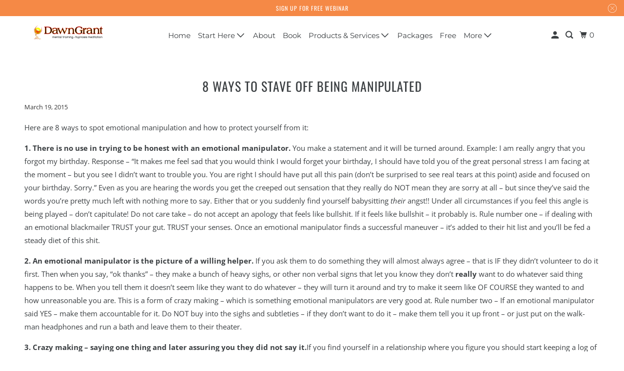

--- FILE ---
content_type: text/html; charset=utf-8
request_url: https://dawngrant.com/blogs/dawn-grant-blog/8-ways-to-stave-off-being-manipulated
body_size: 25891
content:
<!DOCTYPE html>
<html class="no-js no-touch" lang="en">
  <head>
    <link
  href="https://cdnjs.cloudflare.com/ajax/libs/font-awesome/6.4.0/css/all.min.css"
  rel="stylesheet"
/>
    <!-- Font Awesome -->
<link rel="stylesheet" href="https://cdnjs.cloudflare.com/ajax/libs/font-awesome/6.5.0/css/all.min.css" integrity="sha512-oM3jmXh81Y6r8YqAnogkUxDc+CTHRmViNlTlo0rboG2btPt2O6rxozjKt6WogUnMiAeqI1+jzmTb7E2E5rbXnA==" crossorigin="anonymous" referrerpolicy="no-referrer" />

  <script>
    window.Store = window.Store || {};
    window.Store.id = 23070901;
  </script>
    <meta charset="utf-8">
    <meta http-equiv="cleartype" content="on">
    <meta name="robots" content="index,follow">

    
    <title>8 Ways To Stave Off Being Manipulated - Dawn Grant Mental Training &amp; Hypnosis Meditation</title>

    
      <meta name="description" content="Here are 8 ways to spot emotional manipulation and how to protect yourself from it: 1. There is no use in trying to be honest with an emotional manipulator. You make a statement and it will be turned around. Example: I am really angry that you forgot my birthday. Response – “It makes me feel sad that you would think I "/>
    

    

<meta name="author" content="Dawn Grant Mental Training &amp; Hypnosis Meditation">
<meta property="og:url" content="https://dawngrant.com/blogs/dawn-grant-blog/8-ways-to-stave-off-being-manipulated">
<meta property="og:site_name" content="Dawn Grant Mental Training &amp; Hypnosis Meditation">




  <meta property="og:type" content="article">
  <meta property="og:title" content="8 Ways To Stave Off Being Manipulated">
  
  
    
  <meta property="og:image" content="https://dawngrant.com/cdn/shop/files/DG_MT_HypMed_w_Phone_JPG_1200x.jpg?v=1695230691">
  <meta property="og:image:secure_url" content="https://dawngrant.com/cdn/shop/files/DG_MT_HypMed_w_Phone_JPG_1200x.jpg?v=1695230691">
  <meta property="og:image:width" content="5102">
  <meta property="og:image:height" content="3302">

  



  <meta property="og:description" content="Here are 8 ways to spot emotional manipulation and how to protect yourself from it: 1. There is no use in trying to be honest with an emotional manipulator. You make a statement and it will be turned around. Example: I am really angry that you forgot my birthday. Response – “It makes me feel sad that you would think I ">




  <meta name="twitter:site" content="@DawnMGrant">

<meta name="twitter:card" content="summary">

  <meta name="twitter:title" content="8 Ways To Stave Off Being Manipulated">
  <meta name="twitter:description" content="Here are 8 ways to spot emotional manipulation and how to protect yourself from it:
1. There is no use in trying to be honest with an emotional manipulator. You make a statement and it will be turned around. Example: I am really angry that you forgot my birthday. Response – “It makes me feel sad that you would think I would forget your birthday, I should have told you of the great personal stress I am facing at the moment – but you see I didn’t want to trouble you.">
  



    

    

    <!-- Mobile Specific Metas -->
    <meta name="HandheldFriendly" content="True">
    <meta name="MobileOptimized" content="320">
    <meta name="viewport" content="width=device-width,initial-scale=1">
    <meta name="theme-color" content="#ffffff">

    <!-- Preconnect Domains -->
    <link rel="preconnect" href="https://cdn.shopify.com" crossorigin>
    <link rel="preconnect" href="https://fonts.shopify.com" crossorigin>
    <link rel="preconnect" href="https://monorail-edge.shopifysvc.com">

    <!-- Preload Assets -->
    <link rel="preload" href="//dawngrant.com/cdn/shop/t/8/assets/vendors.js?v=105148450034842595471737743049" as="script">
    <link rel="preload" href="//dawngrant.com/cdn/shop/t/8/assets/mmenu-styles.scss?v=106496102027375579581737743049" as="style">
    <link rel="preload" href="//dawngrant.com/cdn/shop/t/8/assets/fancybox.css?v=30466120580444283401737743048" as="style">
    <link rel="preload" href="//dawngrant.com/cdn/shop/t/8/assets/styles.css?v=51751091077716357491762295552" as="style">
    <link rel="preload" href="//dawngrant.com/cdn/shop/t/8/assets/jsSlideshow.js?v=151002110028330256431737743049" as="script">
    <link rel="preload" href="//dawngrant.com/cdn/shop/t/8/assets/app.js?v=39479712031888178031737744437" as="script">

    <!-- Stylesheet for mmenu plugin -->
    <link href="//dawngrant.com/cdn/shop/t/8/assets/mmenu-styles.scss?v=106496102027375579581737743049" rel="stylesheet" type="text/css" media="all" />

    <!-- Stylesheet for Fancybox library -->
    <link href="//dawngrant.com/cdn/shop/t/8/assets/fancybox.css?v=30466120580444283401737743048" rel="stylesheet" type="text/css" media="all" />

    <!-- Stylesheets for Parallax -->
    <link href="//dawngrant.com/cdn/shop/t/8/assets/styles.css?v=51751091077716357491762295552" rel="stylesheet" type="text/css" media="all" />

    
      <link rel="shortcut icon" type="image/x-icon" href="//dawngrant.com/cdn/shop/files/just_logo_2c21646e-7a09-4225-a7e2-ad10e8a352f1_180x180.png?v=1737745054">
      <link rel="apple-touch-icon" href="//dawngrant.com/cdn/shop/files/just_logo_2c21646e-7a09-4225-a7e2-ad10e8a352f1_180x180.png?v=1737745054"/>
      <link rel="apple-touch-icon" sizes="72x72" href="//dawngrant.com/cdn/shop/files/just_logo_2c21646e-7a09-4225-a7e2-ad10e8a352f1_72x72.png?v=1737745054"/>
      <link rel="apple-touch-icon" sizes="114x114" href="//dawngrant.com/cdn/shop/files/just_logo_2c21646e-7a09-4225-a7e2-ad10e8a352f1_114x114.png?v=1737745054"/>
      <link rel="apple-touch-icon" sizes="180x180" href="//dawngrant.com/cdn/shop/files/just_logo_2c21646e-7a09-4225-a7e2-ad10e8a352f1_180x180.png?v=1737745054"/>
      <link rel="apple-touch-icon" sizes="228x228" href="//dawngrant.com/cdn/shop/files/just_logo_2c21646e-7a09-4225-a7e2-ad10e8a352f1_228x228.png?v=1737745054"/>
    

    <link rel="canonical" href="https://dawngrant.com/blogs/dawn-grant-blog/8-ways-to-stave-off-being-manipulated"/>

    <script>
      document.documentElement.className=document.documentElement.className.replace(/\bno-js\b/,'js');
      if(window.Shopify&&window.Shopify.designMode)document.documentElement.className+=' in-theme-editor';
      if(('ontouchstart' in window)||window.DocumentTouch&&document instanceof DocumentTouch)document.documentElement.className=document.documentElement.className.replace(/\bno-touch\b/,'has-touch');
    </script>

    

    

    
    <script>
      window.PXUTheme = window.PXUTheme || {};
      window.PXUTheme.version = '6.1.1';
      window.PXUTheme.name = 'Parallax';
    </script>
    


    <script>
      
window.PXUTheme = window.PXUTheme || {};


window.PXUTheme.theme_settings = {};
window.PXUTheme.theme_settings.current_locale = "en";
window.PXUTheme.theme_settings.shop_url = "https://dawngrant.com";
window.PXUTheme.theme_settings.cart_url = "/cart";


window.PXUTheme.theme_settings.newsletter_popup = true;
window.PXUTheme.theme_settings.newsletter_popup_days = "7";
window.PXUTheme.theme_settings.newsletter_popup_mobile = true;
window.PXUTheme.theme_settings.newsletter_popup_seconds = 30;
window.PXUTheme.theme_settings.newsletter_popup_max_width = 700;


window.PXUTheme.theme_settings.enable_predictive_search = true;
window.PXUTheme.theme_settings.mobile_search_location = "mobile-menu";


window.PXUTheme.theme_settings.product_form_style = "dropdown";
window.PXUTheme.theme_settings.display_inventory_left = false;
window.PXUTheme.theme_settings.inventory_threshold = 10;
window.PXUTheme.theme_settings.limit_quantity = false;
window.PXUTheme.theme_settings.free_price_text = "Free";


window.PXUTheme.theme_settings.collection_secondary_image = false;
window.PXUTheme.theme_settings.collection_swatches = false;


window.PXUTheme.theme_settings.display_special_instructions = false;
window.PXUTheme.theme_settings.display_tos_checkbox = true;
window.PXUTheme.theme_settings.tos_richtext = "\u003cp\u003e\u003cstrong\u003e\"I Understand And Agree With The Dawn Grant Enterprises, LLC \u003c\/strong\u003e\u003ca href=\"\/pages\/dawn-grant-enterprises-privacy-statement\" title=\"DAWN GRANT ENTERPRISES PRIVACY STATEMENT\"\u003e\u003cstrong\u003ePrivacy Statement\u003c\/strong\u003e\u003c\/a\u003e\u003cstrong\u003e And \u003c\/strong\u003e\u003ca href=\"\/pages\/dawn-grant-enterprises-end-user-license-agreement\" title=\"DAWN GRANT ENTERPRISES END-USER LICENSE AGREEMENT\"\u003e\u003cstrong\u003eEnd-User License Agreement\u003c\/strong\u003e\u003c\/a\u003e\"\u003c\/p\u003e\u003cp\u003e\u003cem\u003eThe contents of Dawn Grant's products are not intended to be a substitute for professional medical advice, diagnosis, or treatment, or for any other therapeutic purposes. Always seek the advice of your physician or other qualified health care provider with any questions you may have regarding a medical or health care condition. Reliance on any information, mental training, self-hypnosis, or hypnosis guidance provided in or via the products is solely at your own risk. You accept full responsibility for your own actions and decisions (whether financial, health-related, sport-related, or other) that may arise in connection with use of the products.\u003c\/em\u003e\u003c\/p\u003e";
window.PXUTheme.theme_settings.cart_action = "ajax";


window.PXUTheme.theme_settings.header_background = true;


window.PXUTheme.currency = {};


window.PXUTheme.currency.shop_currency = "USD";
window.PXUTheme.currency.default_currency = "USD";
window.PXUTheme.currency.display_format = "money_format";
window.PXUTheme.currency.money_format = "${{amount}}";
window.PXUTheme.currency.money_format_no_currency = "${{amount}}";
window.PXUTheme.currency.money_format_currency = "${{amount}} USD";
window.PXUTheme.currency.native_multi_currency = true;
window.PXUTheme.currency.shipping_calculator = false;
window.PXUTheme.currency.iso_code = "USD";
window.PXUTheme.currency.symbol = "$";


window.PXUTheme.translation = {};


window.PXUTheme.translation.search = "Search";
window.PXUTheme.translation.all_results = "Translation missing: en.general.search.all_results_html";
window.PXUTheme.translation.no_results = "Translation missing: en.general.search.no_results";


window.PXUTheme.translation.agree_to_terms_warning = "You must agree with the terms and conditions to checkout.";
window.PXUTheme.translation.cart_discount = "Discount";
window.PXUTheme.translation.edit_cart = "View Cart";
window.PXUTheme.translation.add_to_cart_success = "Translation missing: en.layout.general.add_to_cart_success";
window.PXUTheme.translation.agree_to_terms_html = "Translation missing: en.cart.general.agree_to_terms_html";
window.PXUTheme.translation.checkout = "Checkout";
window.PXUTheme.translation.or = "Translation missing: en.layout.general.or";
window.PXUTheme.translation.continue_shopping = "Continue";
window.PXUTheme.translation.empty_cart = "Your Cart is Empty";
window.PXUTheme.translation.subtotal = "Subtotal";
window.PXUTheme.translation.cart_notes = "Order Notes";
window.PXUTheme.translation.no_shipping_destination = "We do not ship to this destination.";
window.PXUTheme.translation.additional_rate = "There is one shipping rate available for";
window.PXUTheme.translation.additional_rate_at = "at";
window.PXUTheme.translation.additional_rates_part_1 = "There are";
window.PXUTheme.translation.additional_rates_part_2 = "shipping rates available for";
window.PXUTheme.translation.additional_rates_part_3 = "starting at";


window.PXUTheme.translation.product_add_to_cart_success = "Added";
window.PXUTheme.translation.product_add_to_cart = "Add to cart";
window.PXUTheme.translation.product_notify_form_email = "Email address";
window.PXUTheme.translation.product_notify_form_send = "Send";
window.PXUTheme.translation.items_left_count_one = "item left";
window.PXUTheme.translation.items_left_count_other = "items left";
window.PXUTheme.translation.product_sold_out = "Sold Out";
window.PXUTheme.translation.product_from = "from";
window.PXUTheme.translation.product_unavailable = "Unavailable";
window.PXUTheme.translation.product_notify_form_success = "Thanks! We will notify you when this product becomes available!";



window.PXUTheme.routes = window.PXUTheme.routes || {};
window.PXUTheme.routes.root_url = "/";
window.PXUTheme.routes.cart_url = "/cart";
window.PXUTheme.routes.search_url = "/search";
window.PXUTheme.routes.product_recommendations_url = "/recommendations/products";
window.PXUTheme.routes.predictive_search_url = "/search/suggest";


window.PXUTheme.media_queries = {};
window.PXUTheme.media_queries.small = window.matchMedia( "(max-width: 480px)" );
window.PXUTheme.media_queries.medium = window.matchMedia( "(max-width: 798px)" );
window.PXUTheme.media_queries.large = window.matchMedia( "(min-width: 799px)" );
window.PXUTheme.media_queries.larger = window.matchMedia( "(min-width: 960px)" );
window.PXUTheme.media_queries.xlarge = window.matchMedia( "(min-width: 1200px)" );
window.PXUTheme.media_queries.ie10 = window.matchMedia( "all and (-ms-high-contrast: none), (-ms-high-contrast: active)" );
window.PXUTheme.media_queries.tablet = window.matchMedia( "only screen and (min-width: 768px) and (max-width: 1024px)" );


window.PXUTheme.device = {};
window.PXUTheme.device.hasTouch = window.matchMedia("(any-pointer: coarse)");
window.PXUTheme.device.hasMouse = window.matchMedia("(any-pointer: fine)");
    </script>

    <script src="//dawngrant.com/cdn/shop/t/8/assets/vendors.js?v=105148450034842595471737743049" defer></script>
    <script src="//dawngrant.com/cdn/shop/t/8/assets/jsSlideshow.js?v=151002110028330256431737743049" defer></script>
    <script src="//dawngrant.com/cdn/shop/t/8/assets/app.js?v=39479712031888178031737744437" defer></script>

    <script>window.performance && window.performance.mark && window.performance.mark('shopify.content_for_header.start');</script><meta name="google-site-verification" content="qtgCYaNOcwCcd_92O4mH-DXnKYJLLlmm4SHAEUChEbs">
<meta id="shopify-digital-wallet" name="shopify-digital-wallet" content="/23070901/digital_wallets/dialog">
<meta name="shopify-checkout-api-token" content="098eae623afb8fe700b1c3fef3d1fba2">
<meta id="in-context-paypal-metadata" data-shop-id="23070901" data-venmo-supported="false" data-environment="production" data-locale="en_US" data-paypal-v4="true" data-currency="USD">
<link rel="alternate" type="application/atom+xml" title="Feed" href="/blogs/dawn-grant-blog.atom" />
<script async="async" src="/checkouts/internal/preloads.js?locale=en-US"></script>
<link rel="preconnect" href="https://shop.app" crossorigin="anonymous">
<script async="async" src="https://shop.app/checkouts/internal/preloads.js?locale=en-US&shop_id=23070901" crossorigin="anonymous"></script>
<script id="apple-pay-shop-capabilities" type="application/json">{"shopId":23070901,"countryCode":"US","currencyCode":"USD","merchantCapabilities":["supports3DS"],"merchantId":"gid:\/\/shopify\/Shop\/23070901","merchantName":"Dawn Grant Mental Training \u0026 Hypnosis Meditation","requiredBillingContactFields":["postalAddress","email","phone"],"requiredShippingContactFields":["postalAddress","email","phone"],"shippingType":"shipping","supportedNetworks":["visa","masterCard","amex","discover","elo","jcb"],"total":{"type":"pending","label":"Dawn Grant Mental Training \u0026 Hypnosis Meditation","amount":"1.00"},"shopifyPaymentsEnabled":true,"supportsSubscriptions":true}</script>
<script id="shopify-features" type="application/json">{"accessToken":"098eae623afb8fe700b1c3fef3d1fba2","betas":["rich-media-storefront-analytics"],"domain":"dawngrant.com","predictiveSearch":true,"shopId":23070901,"locale":"en"}</script>
<script>var Shopify = Shopify || {};
Shopify.shop = "dawngrant.myshopify.com";
Shopify.locale = "en";
Shopify.currency = {"active":"USD","rate":"1.0"};
Shopify.country = "US";
Shopify.theme = {"name":"Parallax- 2025-01-24","id":139312824480,"schema_name":"Parallax","schema_version":"6.1.1","theme_store_id":null,"role":"main"};
Shopify.theme.handle = "null";
Shopify.theme.style = {"id":null,"handle":null};
Shopify.cdnHost = "dawngrant.com/cdn";
Shopify.routes = Shopify.routes || {};
Shopify.routes.root = "/";</script>
<script type="module">!function(o){(o.Shopify=o.Shopify||{}).modules=!0}(window);</script>
<script>!function(o){function n(){var o=[];function n(){o.push(Array.prototype.slice.apply(arguments))}return n.q=o,n}var t=o.Shopify=o.Shopify||{};t.loadFeatures=n(),t.autoloadFeatures=n()}(window);</script>
<script>
  window.ShopifyPay = window.ShopifyPay || {};
  window.ShopifyPay.apiHost = "shop.app\/pay";
  window.ShopifyPay.redirectState = null;
</script>
<script id="shop-js-analytics" type="application/json">{"pageType":"article"}</script>
<script defer="defer" async type="module" src="//dawngrant.com/cdn/shopifycloud/shop-js/modules/v2/client.init-shop-cart-sync_BdyHc3Nr.en.esm.js"></script>
<script defer="defer" async type="module" src="//dawngrant.com/cdn/shopifycloud/shop-js/modules/v2/chunk.common_Daul8nwZ.esm.js"></script>
<script type="module">
  await import("//dawngrant.com/cdn/shopifycloud/shop-js/modules/v2/client.init-shop-cart-sync_BdyHc3Nr.en.esm.js");
await import("//dawngrant.com/cdn/shopifycloud/shop-js/modules/v2/chunk.common_Daul8nwZ.esm.js");

  window.Shopify.SignInWithShop?.initShopCartSync?.({"fedCMEnabled":true,"windoidEnabled":true});

</script>
<script>
  window.Shopify = window.Shopify || {};
  if (!window.Shopify.featureAssets) window.Shopify.featureAssets = {};
  window.Shopify.featureAssets['shop-js'] = {"shop-cart-sync":["modules/v2/client.shop-cart-sync_QYOiDySF.en.esm.js","modules/v2/chunk.common_Daul8nwZ.esm.js"],"init-fed-cm":["modules/v2/client.init-fed-cm_DchLp9rc.en.esm.js","modules/v2/chunk.common_Daul8nwZ.esm.js"],"shop-button":["modules/v2/client.shop-button_OV7bAJc5.en.esm.js","modules/v2/chunk.common_Daul8nwZ.esm.js"],"init-windoid":["modules/v2/client.init-windoid_DwxFKQ8e.en.esm.js","modules/v2/chunk.common_Daul8nwZ.esm.js"],"shop-cash-offers":["modules/v2/client.shop-cash-offers_DWtL6Bq3.en.esm.js","modules/v2/chunk.common_Daul8nwZ.esm.js","modules/v2/chunk.modal_CQq8HTM6.esm.js"],"shop-toast-manager":["modules/v2/client.shop-toast-manager_CX9r1SjA.en.esm.js","modules/v2/chunk.common_Daul8nwZ.esm.js"],"init-shop-email-lookup-coordinator":["modules/v2/client.init-shop-email-lookup-coordinator_UhKnw74l.en.esm.js","modules/v2/chunk.common_Daul8nwZ.esm.js"],"pay-button":["modules/v2/client.pay-button_DzxNnLDY.en.esm.js","modules/v2/chunk.common_Daul8nwZ.esm.js"],"avatar":["modules/v2/client.avatar_BTnouDA3.en.esm.js"],"init-shop-cart-sync":["modules/v2/client.init-shop-cart-sync_BdyHc3Nr.en.esm.js","modules/v2/chunk.common_Daul8nwZ.esm.js"],"shop-login-button":["modules/v2/client.shop-login-button_D8B466_1.en.esm.js","modules/v2/chunk.common_Daul8nwZ.esm.js","modules/v2/chunk.modal_CQq8HTM6.esm.js"],"init-customer-accounts-sign-up":["modules/v2/client.init-customer-accounts-sign-up_C8fpPm4i.en.esm.js","modules/v2/client.shop-login-button_D8B466_1.en.esm.js","modules/v2/chunk.common_Daul8nwZ.esm.js","modules/v2/chunk.modal_CQq8HTM6.esm.js"],"init-shop-for-new-customer-accounts":["modules/v2/client.init-shop-for-new-customer-accounts_CVTO0Ztu.en.esm.js","modules/v2/client.shop-login-button_D8B466_1.en.esm.js","modules/v2/chunk.common_Daul8nwZ.esm.js","modules/v2/chunk.modal_CQq8HTM6.esm.js"],"init-customer-accounts":["modules/v2/client.init-customer-accounts_dRgKMfrE.en.esm.js","modules/v2/client.shop-login-button_D8B466_1.en.esm.js","modules/v2/chunk.common_Daul8nwZ.esm.js","modules/v2/chunk.modal_CQq8HTM6.esm.js"],"shop-follow-button":["modules/v2/client.shop-follow-button_CkZpjEct.en.esm.js","modules/v2/chunk.common_Daul8nwZ.esm.js","modules/v2/chunk.modal_CQq8HTM6.esm.js"],"lead-capture":["modules/v2/client.lead-capture_BntHBhfp.en.esm.js","modules/v2/chunk.common_Daul8nwZ.esm.js","modules/v2/chunk.modal_CQq8HTM6.esm.js"],"checkout-modal":["modules/v2/client.checkout-modal_CfxcYbTm.en.esm.js","modules/v2/chunk.common_Daul8nwZ.esm.js","modules/v2/chunk.modal_CQq8HTM6.esm.js"],"shop-login":["modules/v2/client.shop-login_Da4GZ2H6.en.esm.js","modules/v2/chunk.common_Daul8nwZ.esm.js","modules/v2/chunk.modal_CQq8HTM6.esm.js"],"payment-terms":["modules/v2/client.payment-terms_MV4M3zvL.en.esm.js","modules/v2/chunk.common_Daul8nwZ.esm.js","modules/v2/chunk.modal_CQq8HTM6.esm.js"]};
</script>
<script>(function() {
  var isLoaded = false;
  function asyncLoad() {
    if (isLoaded) return;
    isLoaded = true;
    var urls = ["\/\/www.powr.io\/powr.js?powr-token=dawngrant.myshopify.com\u0026external-type=shopify\u0026shop=dawngrant.myshopify.com","https:\/\/chimpstatic.com\/mcjs-connected\/js\/users\/cd56cf4d604c6afb9a649660b\/d1d46053f4e2eaf600a806380.js?shop=dawngrant.myshopify.com","https:\/\/www.shoutout.global\/js\/shoutout_theme.js?shop=dawngrant.myshopify.com","https:\/\/www.shoutout.global\/js\/shoutout_cart.js?shop=dawngrant.myshopify.com","https:\/\/evey-files.s3.amazonaws.com\/js\/online_store.js?shop=dawngrant.myshopify.com","https:\/\/admin.revenuehunt.com\/embed.js?shop=dawngrant.myshopify.com","https:\/\/cdn.withgifted.com\/gftd-script.js?shop=dawngrant.myshopify.com"];
    for (var i = 0; i < urls.length; i++) {
      var s = document.createElement('script');
      s.type = 'text/javascript';
      s.async = true;
      s.src = urls[i];
      var x = document.getElementsByTagName('script')[0];
      x.parentNode.insertBefore(s, x);
    }
  };
  if(window.attachEvent) {
    window.attachEvent('onload', asyncLoad);
  } else {
    window.addEventListener('load', asyncLoad, false);
  }
})();</script>
<script id="__st">var __st={"a":23070901,"offset":-18000,"reqid":"45197735-0f6a-449e-94b1-ef7a91e2a272-1769021908","pageurl":"dawngrant.com\/blogs\/dawn-grant-blog\/8-ways-to-stave-off-being-manipulated","s":"articles-1006993431","u":"a9ceae198803","p":"article","rtyp":"article","rid":1006993431};</script>
<script>window.ShopifyPaypalV4VisibilityTracking = true;</script>
<script id="captcha-bootstrap">!function(){'use strict';const t='contact',e='account',n='new_comment',o=[[t,t],['blogs',n],['comments',n],[t,'customer']],c=[[e,'customer_login'],[e,'guest_login'],[e,'recover_customer_password'],[e,'create_customer']],r=t=>t.map((([t,e])=>`form[action*='/${t}']:not([data-nocaptcha='true']) input[name='form_type'][value='${e}']`)).join(','),a=t=>()=>t?[...document.querySelectorAll(t)].map((t=>t.form)):[];function s(){const t=[...o],e=r(t);return a(e)}const i='password',u='form_key',d=['recaptcha-v3-token','g-recaptcha-response','h-captcha-response',i],f=()=>{try{return window.sessionStorage}catch{return}},m='__shopify_v',_=t=>t.elements[u];function p(t,e,n=!1){try{const o=window.sessionStorage,c=JSON.parse(o.getItem(e)),{data:r}=function(t){const{data:e,action:n}=t;return t[m]||n?{data:e,action:n}:{data:t,action:n}}(c);for(const[e,n]of Object.entries(r))t.elements[e]&&(t.elements[e].value=n);n&&o.removeItem(e)}catch(o){console.error('form repopulation failed',{error:o})}}const l='form_type',E='cptcha';function T(t){t.dataset[E]=!0}const w=window,h=w.document,L='Shopify',v='ce_forms',y='captcha';let A=!1;((t,e)=>{const n=(g='f06e6c50-85a8-45c8-87d0-21a2b65856fe',I='https://cdn.shopify.com/shopifycloud/storefront-forms-hcaptcha/ce_storefront_forms_captcha_hcaptcha.v1.5.2.iife.js',D={infoText:'Protected by hCaptcha',privacyText:'Privacy',termsText:'Terms'},(t,e,n)=>{const o=w[L][v],c=o.bindForm;if(c)return c(t,g,e,D).then(n);var r;o.q.push([[t,g,e,D],n]),r=I,A||(h.body.append(Object.assign(h.createElement('script'),{id:'captcha-provider',async:!0,src:r})),A=!0)});var g,I,D;w[L]=w[L]||{},w[L][v]=w[L][v]||{},w[L][v].q=[],w[L][y]=w[L][y]||{},w[L][y].protect=function(t,e){n(t,void 0,e),T(t)},Object.freeze(w[L][y]),function(t,e,n,w,h,L){const[v,y,A,g]=function(t,e,n){const i=e?o:[],u=t?c:[],d=[...i,...u],f=r(d),m=r(i),_=r(d.filter((([t,e])=>n.includes(e))));return[a(f),a(m),a(_),s()]}(w,h,L),I=t=>{const e=t.target;return e instanceof HTMLFormElement?e:e&&e.form},D=t=>v().includes(t);t.addEventListener('submit',(t=>{const e=I(t);if(!e)return;const n=D(e)&&!e.dataset.hcaptchaBound&&!e.dataset.recaptchaBound,o=_(e),c=g().includes(e)&&(!o||!o.value);(n||c)&&t.preventDefault(),c&&!n&&(function(t){try{if(!f())return;!function(t){const e=f();if(!e)return;const n=_(t);if(!n)return;const o=n.value;o&&e.removeItem(o)}(t);const e=Array.from(Array(32),(()=>Math.random().toString(36)[2])).join('');!function(t,e){_(t)||t.append(Object.assign(document.createElement('input'),{type:'hidden',name:u})),t.elements[u].value=e}(t,e),function(t,e){const n=f();if(!n)return;const o=[...t.querySelectorAll(`input[type='${i}']`)].map((({name:t})=>t)),c=[...d,...o],r={};for(const[a,s]of new FormData(t).entries())c.includes(a)||(r[a]=s);n.setItem(e,JSON.stringify({[m]:1,action:t.action,data:r}))}(t,e)}catch(e){console.error('failed to persist form',e)}}(e),e.submit())}));const S=(t,e)=>{t&&!t.dataset[E]&&(n(t,e.some((e=>e===t))),T(t))};for(const o of['focusin','change'])t.addEventListener(o,(t=>{const e=I(t);D(e)&&S(e,y())}));const B=e.get('form_key'),M=e.get(l),P=B&&M;t.addEventListener('DOMContentLoaded',(()=>{const t=y();if(P)for(const e of t)e.elements[l].value===M&&p(e,B);[...new Set([...A(),...v().filter((t=>'true'===t.dataset.shopifyCaptcha))])].forEach((e=>S(e,t)))}))}(h,new URLSearchParams(w.location.search),n,t,e,['guest_login'])})(!0,!0)}();</script>
<script integrity="sha256-4kQ18oKyAcykRKYeNunJcIwy7WH5gtpwJnB7kiuLZ1E=" data-source-attribution="shopify.loadfeatures" defer="defer" src="//dawngrant.com/cdn/shopifycloud/storefront/assets/storefront/load_feature-a0a9edcb.js" crossorigin="anonymous"></script>
<script crossorigin="anonymous" defer="defer" src="//dawngrant.com/cdn/shopifycloud/storefront/assets/shopify_pay/storefront-65b4c6d7.js?v=20250812"></script>
<script data-source-attribution="shopify.dynamic_checkout.dynamic.init">var Shopify=Shopify||{};Shopify.PaymentButton=Shopify.PaymentButton||{isStorefrontPortableWallets:!0,init:function(){window.Shopify.PaymentButton.init=function(){};var t=document.createElement("script");t.src="https://dawngrant.com/cdn/shopifycloud/portable-wallets/latest/portable-wallets.en.js",t.type="module",document.head.appendChild(t)}};
</script>
<script data-source-attribution="shopify.dynamic_checkout.buyer_consent">
  function portableWalletsHideBuyerConsent(e){var t=document.getElementById("shopify-buyer-consent"),n=document.getElementById("shopify-subscription-policy-button");t&&n&&(t.classList.add("hidden"),t.setAttribute("aria-hidden","true"),n.removeEventListener("click",e))}function portableWalletsShowBuyerConsent(e){var t=document.getElementById("shopify-buyer-consent"),n=document.getElementById("shopify-subscription-policy-button");t&&n&&(t.classList.remove("hidden"),t.removeAttribute("aria-hidden"),n.addEventListener("click",e))}window.Shopify?.PaymentButton&&(window.Shopify.PaymentButton.hideBuyerConsent=portableWalletsHideBuyerConsent,window.Shopify.PaymentButton.showBuyerConsent=portableWalletsShowBuyerConsent);
</script>
<script data-source-attribution="shopify.dynamic_checkout.cart.bootstrap">document.addEventListener("DOMContentLoaded",(function(){function t(){return document.querySelector("shopify-accelerated-checkout-cart, shopify-accelerated-checkout")}if(t())Shopify.PaymentButton.init();else{new MutationObserver((function(e,n){t()&&(Shopify.PaymentButton.init(),n.disconnect())})).observe(document.body,{childList:!0,subtree:!0})}}));
</script>
<link id="shopify-accelerated-checkout-styles" rel="stylesheet" media="screen" href="https://dawngrant.com/cdn/shopifycloud/portable-wallets/latest/accelerated-checkout-backwards-compat.css" crossorigin="anonymous">
<style id="shopify-accelerated-checkout-cart">
        #shopify-buyer-consent {
  margin-top: 1em;
  display: inline-block;
  width: 100%;
}

#shopify-buyer-consent.hidden {
  display: none;
}

#shopify-subscription-policy-button {
  background: none;
  border: none;
  padding: 0;
  text-decoration: underline;
  font-size: inherit;
  cursor: pointer;
}

#shopify-subscription-policy-button::before {
  box-shadow: none;
}

      </style>

<script>window.performance && window.performance.mark && window.performance.mark('shopify.content_for_header.end');</script>

    <noscript>
      <style>

        .slides > li:first-child { display: block; }
        .image__fallback {
          width: 100vw;
          display: block !important;
          max-width: 100vw !important;
          margin-bottom: 0;
        }

        .no-js-only {
          display: inherit !important;
        }

        .icon-cart.cart-button {
          display: none;
        }

        .lazyload,
        .cart_page_image img {
          opacity: 1;
          -webkit-filter: blur(0);
          filter: blur(0);
        }

        .image-element__wrap {
          display: none;
        }


        .banner__text .container {
          background-color: transparent;
        }

        .animate_right,
        .animate_left,
        .animate_up,
        .animate_down {
          opacity: 1;
        }

        .flexslider .slides>li {
          display: block;
        }

        .product_section .product_form {
          opacity: 1;
        }

        .multi_select,
        form .select {
          display: block !important;
        }

        .swatch-options {
          display: none;
        }

        .parallax__wrap .banner__text {
          position: absolute;
          margin-left: auto;
          margin-right: auto;
          left: 0;
          right: 0;
          bottom: 0;
          top: 0;
          display: -webkit-box;
          display: -ms-flexbox;
          display: flex;
          -webkit-box-align: center;
          -ms-flex-align: center;
          align-items: center;
          -webkit-box-pack: center;
          -ms-flex-pack: center;
          justify-content: center;
        }

        .parallax__wrap .image__fallback {
          max-height: 1000px;
          -o-object-fit: cover;
          object-fit: cover;
        }



      </style>
    </noscript>

  <!--Gem_Page_Header_Script-->
    


<!--End_Gem_Page_Header_Script-->
<script>function loadScript(a){var b=document.getElementsByTagName("head")[0],c=document.createElement("script");c.type="text/javascript",c.src="https://tracker.metricool.com/resources/be.js",c.onreadystatechange=a,c.onload=a,b.appendChild(c)}loadScript(function(){beTracker.t({hash:"5f15a7451a02b118cac48b5c1d11cd9b"})});</script>
  <!-- BEGIN app block: shopify://apps/gempages-builder/blocks/embed-gp-script-head/20b379d4-1b20-474c-a6ca-665c331919f3 -->














<!-- END app block --><script src="https://cdn.shopify.com/extensions/019bdcf1-7dc7-7683-9047-56913ef7e26a/revenuehunt-167/assets/embed.js" type="text/javascript" defer="defer"></script>
<link href="https://monorail-edge.shopifysvc.com" rel="dns-prefetch">
<script>(function(){if ("sendBeacon" in navigator && "performance" in window) {try {var session_token_from_headers = performance.getEntriesByType('navigation')[0].serverTiming.find(x => x.name == '_s').description;} catch {var session_token_from_headers = undefined;}var session_cookie_matches = document.cookie.match(/_shopify_s=([^;]*)/);var session_token_from_cookie = session_cookie_matches && session_cookie_matches.length === 2 ? session_cookie_matches[1] : "";var session_token = session_token_from_headers || session_token_from_cookie || "";function handle_abandonment_event(e) {var entries = performance.getEntries().filter(function(entry) {return /monorail-edge.shopifysvc.com/.test(entry.name);});if (!window.abandonment_tracked && entries.length === 0) {window.abandonment_tracked = true;var currentMs = Date.now();var navigation_start = performance.timing.navigationStart;var payload = {shop_id: 23070901,url: window.location.href,navigation_start,duration: currentMs - navigation_start,session_token,page_type: "article"};window.navigator.sendBeacon("https://monorail-edge.shopifysvc.com/v1/produce", JSON.stringify({schema_id: "online_store_buyer_site_abandonment/1.1",payload: payload,metadata: {event_created_at_ms: currentMs,event_sent_at_ms: currentMs}}));}}window.addEventListener('pagehide', handle_abandonment_event);}}());</script>
<script id="web-pixels-manager-setup">(function e(e,d,r,n,o){if(void 0===o&&(o={}),!Boolean(null===(a=null===(i=window.Shopify)||void 0===i?void 0:i.analytics)||void 0===a?void 0:a.replayQueue)){var i,a;window.Shopify=window.Shopify||{};var t=window.Shopify;t.analytics=t.analytics||{};var s=t.analytics;s.replayQueue=[],s.publish=function(e,d,r){return s.replayQueue.push([e,d,r]),!0};try{self.performance.mark("wpm:start")}catch(e){}var l=function(){var e={modern:/Edge?\/(1{2}[4-9]|1[2-9]\d|[2-9]\d{2}|\d{4,})\.\d+(\.\d+|)|Firefox\/(1{2}[4-9]|1[2-9]\d|[2-9]\d{2}|\d{4,})\.\d+(\.\d+|)|Chrom(ium|e)\/(9{2}|\d{3,})\.\d+(\.\d+|)|(Maci|X1{2}).+ Version\/(15\.\d+|(1[6-9]|[2-9]\d|\d{3,})\.\d+)([,.]\d+|)( \(\w+\)|)( Mobile\/\w+|) Safari\/|Chrome.+OPR\/(9{2}|\d{3,})\.\d+\.\d+|(CPU[ +]OS|iPhone[ +]OS|CPU[ +]iPhone|CPU IPhone OS|CPU iPad OS)[ +]+(15[._]\d+|(1[6-9]|[2-9]\d|\d{3,})[._]\d+)([._]\d+|)|Android:?[ /-](13[3-9]|1[4-9]\d|[2-9]\d{2}|\d{4,})(\.\d+|)(\.\d+|)|Android.+Firefox\/(13[5-9]|1[4-9]\d|[2-9]\d{2}|\d{4,})\.\d+(\.\d+|)|Android.+Chrom(ium|e)\/(13[3-9]|1[4-9]\d|[2-9]\d{2}|\d{4,})\.\d+(\.\d+|)|SamsungBrowser\/([2-9]\d|\d{3,})\.\d+/,legacy:/Edge?\/(1[6-9]|[2-9]\d|\d{3,})\.\d+(\.\d+|)|Firefox\/(5[4-9]|[6-9]\d|\d{3,})\.\d+(\.\d+|)|Chrom(ium|e)\/(5[1-9]|[6-9]\d|\d{3,})\.\d+(\.\d+|)([\d.]+$|.*Safari\/(?![\d.]+ Edge\/[\d.]+$))|(Maci|X1{2}).+ Version\/(10\.\d+|(1[1-9]|[2-9]\d|\d{3,})\.\d+)([,.]\d+|)( \(\w+\)|)( Mobile\/\w+|) Safari\/|Chrome.+OPR\/(3[89]|[4-9]\d|\d{3,})\.\d+\.\d+|(CPU[ +]OS|iPhone[ +]OS|CPU[ +]iPhone|CPU IPhone OS|CPU iPad OS)[ +]+(10[._]\d+|(1[1-9]|[2-9]\d|\d{3,})[._]\d+)([._]\d+|)|Android:?[ /-](13[3-9]|1[4-9]\d|[2-9]\d{2}|\d{4,})(\.\d+|)(\.\d+|)|Mobile Safari.+OPR\/([89]\d|\d{3,})\.\d+\.\d+|Android.+Firefox\/(13[5-9]|1[4-9]\d|[2-9]\d{2}|\d{4,})\.\d+(\.\d+|)|Android.+Chrom(ium|e)\/(13[3-9]|1[4-9]\d|[2-9]\d{2}|\d{4,})\.\d+(\.\d+|)|Android.+(UC? ?Browser|UCWEB|U3)[ /]?(15\.([5-9]|\d{2,})|(1[6-9]|[2-9]\d|\d{3,})\.\d+)\.\d+|SamsungBrowser\/(5\.\d+|([6-9]|\d{2,})\.\d+)|Android.+MQ{2}Browser\/(14(\.(9|\d{2,})|)|(1[5-9]|[2-9]\d|\d{3,})(\.\d+|))(\.\d+|)|K[Aa][Ii]OS\/(3\.\d+|([4-9]|\d{2,})\.\d+)(\.\d+|)/},d=e.modern,r=e.legacy,n=navigator.userAgent;return n.match(d)?"modern":n.match(r)?"legacy":"unknown"}(),u="modern"===l?"modern":"legacy",c=(null!=n?n:{modern:"",legacy:""})[u],f=function(e){return[e.baseUrl,"/wpm","/b",e.hashVersion,"modern"===e.buildTarget?"m":"l",".js"].join("")}({baseUrl:d,hashVersion:r,buildTarget:u}),m=function(e){var d=e.version,r=e.bundleTarget,n=e.surface,o=e.pageUrl,i=e.monorailEndpoint;return{emit:function(e){var a=e.status,t=e.errorMsg,s=(new Date).getTime(),l=JSON.stringify({metadata:{event_sent_at_ms:s},events:[{schema_id:"web_pixels_manager_load/3.1",payload:{version:d,bundle_target:r,page_url:o,status:a,surface:n,error_msg:t},metadata:{event_created_at_ms:s}}]});if(!i)return console&&console.warn&&console.warn("[Web Pixels Manager] No Monorail endpoint provided, skipping logging."),!1;try{return self.navigator.sendBeacon.bind(self.navigator)(i,l)}catch(e){}var u=new XMLHttpRequest;try{return u.open("POST",i,!0),u.setRequestHeader("Content-Type","text/plain"),u.send(l),!0}catch(e){return console&&console.warn&&console.warn("[Web Pixels Manager] Got an unhandled error while logging to Monorail."),!1}}}}({version:r,bundleTarget:l,surface:e.surface,pageUrl:self.location.href,monorailEndpoint:e.monorailEndpoint});try{o.browserTarget=l,function(e){var d=e.src,r=e.async,n=void 0===r||r,o=e.onload,i=e.onerror,a=e.sri,t=e.scriptDataAttributes,s=void 0===t?{}:t,l=document.createElement("script"),u=document.querySelector("head"),c=document.querySelector("body");if(l.async=n,l.src=d,a&&(l.integrity=a,l.crossOrigin="anonymous"),s)for(var f in s)if(Object.prototype.hasOwnProperty.call(s,f))try{l.dataset[f]=s[f]}catch(e){}if(o&&l.addEventListener("load",o),i&&l.addEventListener("error",i),u)u.appendChild(l);else{if(!c)throw new Error("Did not find a head or body element to append the script");c.appendChild(l)}}({src:f,async:!0,onload:function(){if(!function(){var e,d;return Boolean(null===(d=null===(e=window.Shopify)||void 0===e?void 0:e.analytics)||void 0===d?void 0:d.initialized)}()){var d=window.webPixelsManager.init(e)||void 0;if(d){var r=window.Shopify.analytics;r.replayQueue.forEach((function(e){var r=e[0],n=e[1],o=e[2];d.publishCustomEvent(r,n,o)})),r.replayQueue=[],r.publish=d.publishCustomEvent,r.visitor=d.visitor,r.initialized=!0}}},onerror:function(){return m.emit({status:"failed",errorMsg:"".concat(f," has failed to load")})},sri:function(e){var d=/^sha384-[A-Za-z0-9+/=]+$/;return"string"==typeof e&&d.test(e)}(c)?c:"",scriptDataAttributes:o}),m.emit({status:"loading"})}catch(e){m.emit({status:"failed",errorMsg:(null==e?void 0:e.message)||"Unknown error"})}}})({shopId: 23070901,storefrontBaseUrl: "https://dawngrant.com",extensionsBaseUrl: "https://extensions.shopifycdn.com/cdn/shopifycloud/web-pixels-manager",monorailEndpoint: "https://monorail-edge.shopifysvc.com/unstable/produce_batch",surface: "storefront-renderer",enabledBetaFlags: ["2dca8a86"],webPixelsConfigList: [{"id":"540999840","configuration":"{\"config\":\"{\\\"pixel_id\\\":\\\"G-W14K2R3RDV\\\",\\\"target_country\\\":\\\"US\\\",\\\"gtag_events\\\":[{\\\"type\\\":\\\"begin_checkout\\\",\\\"action_label\\\":\\\"G-W14K2R3RDV\\\"},{\\\"type\\\":\\\"search\\\",\\\"action_label\\\":\\\"G-W14K2R3RDV\\\"},{\\\"type\\\":\\\"view_item\\\",\\\"action_label\\\":[\\\"G-W14K2R3RDV\\\",\\\"MC-9KNRVV9PJ2\\\"]},{\\\"type\\\":\\\"purchase\\\",\\\"action_label\\\":[\\\"G-W14K2R3RDV\\\",\\\"MC-9KNRVV9PJ2\\\"]},{\\\"type\\\":\\\"page_view\\\",\\\"action_label\\\":[\\\"G-W14K2R3RDV\\\",\\\"MC-9KNRVV9PJ2\\\"]},{\\\"type\\\":\\\"add_payment_info\\\",\\\"action_label\\\":\\\"G-W14K2R3RDV\\\"},{\\\"type\\\":\\\"add_to_cart\\\",\\\"action_label\\\":\\\"G-W14K2R3RDV\\\"}],\\\"enable_monitoring_mode\\\":false}\"}","eventPayloadVersion":"v1","runtimeContext":"OPEN","scriptVersion":"b2a88bafab3e21179ed38636efcd8a93","type":"APP","apiClientId":1780363,"privacyPurposes":[],"dataSharingAdjustments":{"protectedCustomerApprovalScopes":["read_customer_address","read_customer_email","read_customer_name","read_customer_personal_data","read_customer_phone"]}},{"id":"286032032","configuration":"{\"pixel_id\":\"1474239869437651\",\"pixel_type\":\"facebook_pixel\",\"metaapp_system_user_token\":\"-\"}","eventPayloadVersion":"v1","runtimeContext":"OPEN","scriptVersion":"ca16bc87fe92b6042fbaa3acc2fbdaa6","type":"APP","apiClientId":2329312,"privacyPurposes":["ANALYTICS","MARKETING","SALE_OF_DATA"],"dataSharingAdjustments":{"protectedCustomerApprovalScopes":["read_customer_address","read_customer_email","read_customer_name","read_customer_personal_data","read_customer_phone"]}},{"id":"shopify-app-pixel","configuration":"{}","eventPayloadVersion":"v1","runtimeContext":"STRICT","scriptVersion":"0450","apiClientId":"shopify-pixel","type":"APP","privacyPurposes":["ANALYTICS","MARKETING"]},{"id":"shopify-custom-pixel","eventPayloadVersion":"v1","runtimeContext":"LAX","scriptVersion":"0450","apiClientId":"shopify-pixel","type":"CUSTOM","privacyPurposes":["ANALYTICS","MARKETING"]}],isMerchantRequest: false,initData: {"shop":{"name":"Dawn Grant Mental Training \u0026 Hypnosis Meditation","paymentSettings":{"currencyCode":"USD"},"myshopifyDomain":"dawngrant.myshopify.com","countryCode":"US","storefrontUrl":"https:\/\/dawngrant.com"},"customer":null,"cart":null,"checkout":null,"productVariants":[],"purchasingCompany":null},},"https://dawngrant.com/cdn","fcfee988w5aeb613cpc8e4bc33m6693e112",{"modern":"","legacy":""},{"shopId":"23070901","storefrontBaseUrl":"https:\/\/dawngrant.com","extensionBaseUrl":"https:\/\/extensions.shopifycdn.com\/cdn\/shopifycloud\/web-pixels-manager","surface":"storefront-renderer","enabledBetaFlags":"[\"2dca8a86\"]","isMerchantRequest":"false","hashVersion":"fcfee988w5aeb613cpc8e4bc33m6693e112","publish":"custom","events":"[[\"page_viewed\",{}]]"});</script><script>
  window.ShopifyAnalytics = window.ShopifyAnalytics || {};
  window.ShopifyAnalytics.meta = window.ShopifyAnalytics.meta || {};
  window.ShopifyAnalytics.meta.currency = 'USD';
  var meta = {"page":{"pageType":"article","resourceType":"article","resourceId":1006993431,"requestId":"45197735-0f6a-449e-94b1-ef7a91e2a272-1769021908"}};
  for (var attr in meta) {
    window.ShopifyAnalytics.meta[attr] = meta[attr];
  }
</script>
<script class="analytics">
  (function () {
    var customDocumentWrite = function(content) {
      var jquery = null;

      if (window.jQuery) {
        jquery = window.jQuery;
      } else if (window.Checkout && window.Checkout.$) {
        jquery = window.Checkout.$;
      }

      if (jquery) {
        jquery('body').append(content);
      }
    };

    var hasLoggedConversion = function(token) {
      if (token) {
        return document.cookie.indexOf('loggedConversion=' + token) !== -1;
      }
      return false;
    }

    var setCookieIfConversion = function(token) {
      if (token) {
        var twoMonthsFromNow = new Date(Date.now());
        twoMonthsFromNow.setMonth(twoMonthsFromNow.getMonth() + 2);

        document.cookie = 'loggedConversion=' + token + '; expires=' + twoMonthsFromNow;
      }
    }

    var trekkie = window.ShopifyAnalytics.lib = window.trekkie = window.trekkie || [];
    if (trekkie.integrations) {
      return;
    }
    trekkie.methods = [
      'identify',
      'page',
      'ready',
      'track',
      'trackForm',
      'trackLink'
    ];
    trekkie.factory = function(method) {
      return function() {
        var args = Array.prototype.slice.call(arguments);
        args.unshift(method);
        trekkie.push(args);
        return trekkie;
      };
    };
    for (var i = 0; i < trekkie.methods.length; i++) {
      var key = trekkie.methods[i];
      trekkie[key] = trekkie.factory(key);
    }
    trekkie.load = function(config) {
      trekkie.config = config || {};
      trekkie.config.initialDocumentCookie = document.cookie;
      var first = document.getElementsByTagName('script')[0];
      var script = document.createElement('script');
      script.type = 'text/javascript';
      script.onerror = function(e) {
        var scriptFallback = document.createElement('script');
        scriptFallback.type = 'text/javascript';
        scriptFallback.onerror = function(error) {
                var Monorail = {
      produce: function produce(monorailDomain, schemaId, payload) {
        var currentMs = new Date().getTime();
        var event = {
          schema_id: schemaId,
          payload: payload,
          metadata: {
            event_created_at_ms: currentMs,
            event_sent_at_ms: currentMs
          }
        };
        return Monorail.sendRequest("https://" + monorailDomain + "/v1/produce", JSON.stringify(event));
      },
      sendRequest: function sendRequest(endpointUrl, payload) {
        // Try the sendBeacon API
        if (window && window.navigator && typeof window.navigator.sendBeacon === 'function' && typeof window.Blob === 'function' && !Monorail.isIos12()) {
          var blobData = new window.Blob([payload], {
            type: 'text/plain'
          });

          if (window.navigator.sendBeacon(endpointUrl, blobData)) {
            return true;
          } // sendBeacon was not successful

        } // XHR beacon

        var xhr = new XMLHttpRequest();

        try {
          xhr.open('POST', endpointUrl);
          xhr.setRequestHeader('Content-Type', 'text/plain');
          xhr.send(payload);
        } catch (e) {
          console.log(e);
        }

        return false;
      },
      isIos12: function isIos12() {
        return window.navigator.userAgent.lastIndexOf('iPhone; CPU iPhone OS 12_') !== -1 || window.navigator.userAgent.lastIndexOf('iPad; CPU OS 12_') !== -1;
      }
    };
    Monorail.produce('monorail-edge.shopifysvc.com',
      'trekkie_storefront_load_errors/1.1',
      {shop_id: 23070901,
      theme_id: 139312824480,
      app_name: "storefront",
      context_url: window.location.href,
      source_url: "//dawngrant.com/cdn/s/trekkie.storefront.cd680fe47e6c39ca5d5df5f0a32d569bc48c0f27.min.js"});

        };
        scriptFallback.async = true;
        scriptFallback.src = '//dawngrant.com/cdn/s/trekkie.storefront.cd680fe47e6c39ca5d5df5f0a32d569bc48c0f27.min.js';
        first.parentNode.insertBefore(scriptFallback, first);
      };
      script.async = true;
      script.src = '//dawngrant.com/cdn/s/trekkie.storefront.cd680fe47e6c39ca5d5df5f0a32d569bc48c0f27.min.js';
      first.parentNode.insertBefore(script, first);
    };
    trekkie.load(
      {"Trekkie":{"appName":"storefront","development":false,"defaultAttributes":{"shopId":23070901,"isMerchantRequest":null,"themeId":139312824480,"themeCityHash":"16798135604643205445","contentLanguage":"en","currency":"USD","eventMetadataId":"243ba9d9-5427-4a6b-85a2-073e631012a2"},"isServerSideCookieWritingEnabled":true,"monorailRegion":"shop_domain","enabledBetaFlags":["65f19447"]},"Session Attribution":{},"S2S":{"facebookCapiEnabled":true,"source":"trekkie-storefront-renderer","apiClientId":580111}}
    );

    var loaded = false;
    trekkie.ready(function() {
      if (loaded) return;
      loaded = true;

      window.ShopifyAnalytics.lib = window.trekkie;

      var originalDocumentWrite = document.write;
      document.write = customDocumentWrite;
      try { window.ShopifyAnalytics.merchantGoogleAnalytics.call(this); } catch(error) {};
      document.write = originalDocumentWrite;

      window.ShopifyAnalytics.lib.page(null,{"pageType":"article","resourceType":"article","resourceId":1006993431,"requestId":"45197735-0f6a-449e-94b1-ef7a91e2a272-1769021908","shopifyEmitted":true});

      var match = window.location.pathname.match(/checkouts\/(.+)\/(thank_you|post_purchase)/)
      var token = match? match[1]: undefined;
      if (!hasLoggedConversion(token)) {
        setCookieIfConversion(token);
        
      }
    });


        var eventsListenerScript = document.createElement('script');
        eventsListenerScript.async = true;
        eventsListenerScript.src = "//dawngrant.com/cdn/shopifycloud/storefront/assets/shop_events_listener-3da45d37.js";
        document.getElementsByTagName('head')[0].appendChild(eventsListenerScript);

})();</script>
  <script>
  if (!window.ga || (window.ga && typeof window.ga !== 'function')) {
    window.ga = function ga() {
      (window.ga.q = window.ga.q || []).push(arguments);
      if (window.Shopify && window.Shopify.analytics && typeof window.Shopify.analytics.publish === 'function') {
        window.Shopify.analytics.publish("ga_stub_called", {}, {sendTo: "google_osp_migration"});
      }
      console.error("Shopify's Google Analytics stub called with:", Array.from(arguments), "\nSee https://help.shopify.com/manual/promoting-marketing/pixels/pixel-migration#google for more information.");
    };
    if (window.Shopify && window.Shopify.analytics && typeof window.Shopify.analytics.publish === 'function') {
      window.Shopify.analytics.publish("ga_stub_initialized", {}, {sendTo: "google_osp_migration"});
    }
  }
</script>
<script
  defer
  src="https://dawngrant.com/cdn/shopifycloud/perf-kit/shopify-perf-kit-3.0.4.min.js"
  data-application="storefront-renderer"
  data-shop-id="23070901"
  data-render-region="gcp-us-central1"
  data-page-type="article"
  data-theme-instance-id="139312824480"
  data-theme-name="Parallax"
  data-theme-version="6.1.1"
  data-monorail-region="shop_domain"
  data-resource-timing-sampling-rate="10"
  data-shs="true"
  data-shs-beacon="true"
  data-shs-export-with-fetch="true"
  data-shs-logs-sample-rate="1"
  data-shs-beacon-endpoint="https://dawngrant.com/api/collect"
></script>
</head>

  

  <body
    class="article feature_image"
    data-money-format="${{amount}}"
    data-shop-url="https://dawngrant.com"
    data-current-lang="en"
  >
     <!-- BEGIN sections: header-group -->
<div id="shopify-section-sections--17514481811616__header" class="shopify-section shopify-section-group-header-group shopify-section--header"><script type="application/ld+json">
  {
    "@context": "http://schema.org",
    "@type": "Organization",
    "name": "Dawn Grant Mental Training &amp; Hypnosis Meditation",
    
      
      "logo": "https://dawngrant.com/cdn/shop/files/Untitled_design_7_5a59a16f-51ff-428f-8323-41b5242ef10b_410x.png?v=1737746855",
    
    "sameAs": [
      "https://twitter.com/DawnMGrant",
      "https://www.facebook.com/dawn.grant.mental.trainer",
      "https://www.pinterest.com/dawngrant/",
      "https://www.instagram.com/dawn_grant",
      "",
      "",
      "https://www.youtube.com/user/DawnGrantMindTrainer",
      "https://vimeo.com/dawngrant"
    ],
    "url": "https://dawngrant.com"
  }
</script>

 

  
    <div class="promo-banner js-promo_banner--global sticky-promo--true">
      
        <a class="promo-banner__link" href="https://dawngrant.com/pages/webinars">
      

      <p class="promo-banner__text">Sign Up For Free Webinar</p>

      
        </a>
      

      <button class="promo-banner__close icon-close"></button>
    </div>
  


<div id="header" class="mm-fixed-top Fixed mobile-header mobile-sticky-header--true" data-search-enabled="true">
  <a href="#nav" class="icon-menu" aria-haspopup="true" aria-label="Menu"><span>Menu</span></a>
  <a href="https://dawngrant.com" title="Dawn Grant Mental Training &amp; Hypnosis Meditation" class="mobile_logo logo">
    
      









  <div
    class="image-element__wrap"
    style=";"
  >
    <img
      
      src="//dawngrant.com/cdn/shop/files/Untitled_design_7_5a59a16f-51ff-428f-8323-41b5242ef10b_400x.png?v=1737746855"
      alt="Dawn Grant Mental Training &amp; Hypnosis Meditation"
      style=""
    >
  </div>



<noscript>
  <img
    class=""
    src="//dawngrant.com/cdn/shop/files/Untitled_design_7_5a59a16f-51ff-428f-8323-41b5242ef10b_2000x.png?v=1737746855"
    alt="Dawn Grant Mental Training &amp; Hypnosis Meditation"
    style=""
  >
</noscript>

    
  </a>
  <a href="#cart" class="icon-cart cart-button right"><span>0</span></a>
</div>

<div class="hidden">
  <div id="nav">
    <ul>
      
        
          <li ><a href="/">Home</a></li>
        
      
        
          <li >
            
              <span>Start Here</span>
            
            <ul>
              
                
                  <li ><a href="https://dawngrant.com/pages/athletes-mind-game-mastery">Athlete's Mind Game </a></li>
                
              
                
                  <li ><a href="https://dawngrant.com/pages/clay-shooters-mind-game-mastery">Clay Shooter's Mind Game</a></li>
                
              
                
                  <li ><a href="https://dawngrant.com/pages/golfers-mind-game-mastery">Golfer's Mind Game</a></li>
                
              
                
                  <li ><a href="https://dawngrant.com/pages/stress-free-mindful-living">Stress-Free, Mindful Living</a></li>
                
              
                
                  <li ><a href="https://dawngrant.com/pages/success-peak-human-performance">Success: Peak Human Performance</a></li>
                
              
                
                  <li ><a href="https://dawngrant.com/pages/weight-loss-wellness">Health, Wellness & Weight Loss</a></li>
                
              
            </ul>
          </li>
        
      
        
          <li ><a href="/pages/about-dawn-grant">About</a></li>
        
      
        
          <li ><a href="https://dawngrant.com/pages/book-7-strokes-in-7-days">Book</a></li>
        
      
        
          <li >
            
              <span>Products & Services</span>
            
            <ul>
              
                
                  <li ><a href="https://dawngrant.com/pages/personalized-coaching-live-support">Personalized Coaching & Live Support</a></li>
                
              
                
                  <li ><a href="https://dawngrant.com/pages/online-courses-community">Online Courses & Community</a></li>
                
              
                
                  <li ><a href="https://dawngrant.com/pages/on-demand-mental-training">On Demand Mental Training & Hypnosis</a></li>
                
              
                
                  <li ><a href="https://dawngrant.com/pages/customizable-hypnosis-meditation-app">Customizable Hypnosis Meditation App</a></li>
                
              
            </ul>
          </li>
        
      
        
          <li ><a href="https://dawngrant.com/pages/all-inclusive-peak-performance-package">Packages</a></li>
        
      
        
          <li ><a href="/pages/free">Free</a></li>
        
      
        
          <li >
            
              <a href="https://dawngrant.com/pages/about-dawn-grant">More</a>
            
            <ul>
              
                
                  <li ><a href="https://dawngrant.com/pages/rewards-programs">Rewards Programs</a></li>
                
              
                
                  <li ><a href="/products/gift-card">Gift Card</a></li>
                
              
                
                  <li ><a href="/a/blog">Blog</a></li>
                
              
                
                  <li ><a href="/pages/contact">Contact</a></li>
                
              
            </ul>
          </li>
        
      
      
        
          <li>
            <a href="/account/login" id="customer_login_link" data-no-instant>Sign in</a>
          </li>
        
      

      

      <div class="social-links-container">
        <div class="social-icons">
  
    <a href="https://twitter.com/DawnMGrant" title="Dawn Grant Mental Training &amp; Hypnosis Meditation on Twitter" class="ss-icon" rel="me" target="_blank">
      <span class="icon-twitter"></span>
    </a>
  

  
    <a href="https://www.facebook.com/dawn.grant.mental.trainer" title="Dawn Grant Mental Training &amp; Hypnosis Meditation on Facebook" class="ss-icon" rel="me" target="_blank">
      <span class="icon-facebook"></span>
    </a>
  

  
    <a href="https://www.youtube.com/user/DawnGrantMindTrainer" title="Dawn Grant Mental Training &amp; Hypnosis Meditation on YouTube" class="ss-icon" rel="me" target="_blank">
      <span class="icon-youtube"></span>
    </a>
  

  
    <a href="https://vimeo.com/dawngrant" title="Dawn Grant Mental Training &amp; Hypnosis Meditation on Vimeo" class="ss-icon" rel="me" target="_blank">
      <span class="icon-vimeo"></span>
    </a>
  

  
    <a href="https://www.pinterest.com/dawngrant/" title="Dawn Grant Mental Training &amp; Hypnosis Meditation on Pinterest" class="ss-icon" rel="me" target="_blank">
      <span class="icon-pinterest"></span>
    </a>
  

  

  
    <a href="https://www.instagram.com/dawn_grant" title="Dawn Grant Mental Training &amp; Hypnosis Meditation on Instagram" class="ss-icon" rel="me" target="_blank">
      <span class="icon-instagram"></span>
    </a>
  

  
    <a href="https://www.linkedin.com/in/dawngrantmentaltrainer/" title="Dawn Grant Mental Training &amp; Hypnosis Meditation on LinkedIn" class="ss-icon" rel="me" target="_blank">
      <span class="icon-linkedin"></span>
    </a>
  

  
    <a href="" title="Dawn Grant Mental Training &amp; Hypnosis Meditation on Flickr" class="ss-icon" rel="me" target="_blank">
      <span class="icon-flickr"></span>
    </a>
  

  

  

  
    <a href="mailto:info@dawngrant.com" title="Email Dawn Grant Mental Training &amp; Hypnosis Meditation" class="ss-icon" target="_blank">
      <span class="icon-mail"></span>
    </a>
  
</div>

      </div>
    </ul>
  </div>

  <form action="/checkout" method="post" id="cart" class="side-cart-position--right">
    <ul data-money-format="${{amount}}" data-shop-currency="USD" data-shop-name="Dawn Grant Mental Training &amp; Hypnosis Meditation">
      <li class="mm-subtitle">
        <a class="continue ss-icon" href="#cart">
          <span class="icon-close"></span>
        </a>
      </li>

      
        <li class="empty_cart">Your Cart is Empty</li>
      
    </ul>
  </form>
</div>


<div
  class="
    header
    header-dropdown-position--below_parent
    header-background--true
    header-transparency--false
    header-text-shadow--false
    sticky-header--true
    
      mm-fixed-top
    
    
      is-absolute
    
    
    
      header_bar
    
  "
  data-content-area-padding="25"
  data-dropdown-position="below_parent"
>
  <section class="section">
    <div class="container dropdown__wrapper">
      <div class="one-sixth column logo ">
        <a href="/" title="Dawn Grant Mental Training &amp; Hypnosis Meditation">
          
            
              









  <div
    class="image-element__wrap"
    style="
      
      
        max-width: 410px;
      
    "
  >
    <img
      class="
        lazyload
        lazyload--fade-in
        primary_logo
      "
      alt="Dawn Grant Mental Training &amp; Hypnosis Meditation"
      data-src="//dawngrant.com/cdn/shop/files/Untitled_design_7_5a59a16f-51ff-428f-8323-41b5242ef10b_1600x.png?v=1737746855"
      data-sizes="auto"
      data-aspectratio="410/100"
      data-srcset="//dawngrant.com/cdn/shop/files/Untitled_design_7_5a59a16f-51ff-428f-8323-41b5242ef10b_5000x.png?v=1737746855 5000w,
    //dawngrant.com/cdn/shop/files/Untitled_design_7_5a59a16f-51ff-428f-8323-41b5242ef10b_4500x.png?v=1737746855 4500w,
    //dawngrant.com/cdn/shop/files/Untitled_design_7_5a59a16f-51ff-428f-8323-41b5242ef10b_4000x.png?v=1737746855 4000w,
    //dawngrant.com/cdn/shop/files/Untitled_design_7_5a59a16f-51ff-428f-8323-41b5242ef10b_3500x.png?v=1737746855 3500w,
    //dawngrant.com/cdn/shop/files/Untitled_design_7_5a59a16f-51ff-428f-8323-41b5242ef10b_3000x.png?v=1737746855 3000w,
    //dawngrant.com/cdn/shop/files/Untitled_design_7_5a59a16f-51ff-428f-8323-41b5242ef10b_2500x.png?v=1737746855 2500w,
    //dawngrant.com/cdn/shop/files/Untitled_design_7_5a59a16f-51ff-428f-8323-41b5242ef10b_2000x.png?v=1737746855 2000w,
    //dawngrant.com/cdn/shop/files/Untitled_design_7_5a59a16f-51ff-428f-8323-41b5242ef10b_1800x.png?v=1737746855 1800w,
    //dawngrant.com/cdn/shop/files/Untitled_design_7_5a59a16f-51ff-428f-8323-41b5242ef10b_1600x.png?v=1737746855 1600w,
    //dawngrant.com/cdn/shop/files/Untitled_design_7_5a59a16f-51ff-428f-8323-41b5242ef10b_1400x.png?v=1737746855 1400w,
    //dawngrant.com/cdn/shop/files/Untitled_design_7_5a59a16f-51ff-428f-8323-41b5242ef10b_1200x.png?v=1737746855 1200w,
    //dawngrant.com/cdn/shop/files/Untitled_design_7_5a59a16f-51ff-428f-8323-41b5242ef10b_1000x.png?v=1737746855 1000w,
    //dawngrant.com/cdn/shop/files/Untitled_design_7_5a59a16f-51ff-428f-8323-41b5242ef10b_800x.png?v=1737746855 800w,
    //dawngrant.com/cdn/shop/files/Untitled_design_7_5a59a16f-51ff-428f-8323-41b5242ef10b_600x.png?v=1737746855 600w,
    //dawngrant.com/cdn/shop/files/Untitled_design_7_5a59a16f-51ff-428f-8323-41b5242ef10b_400x.png?v=1737746855 400w,
    //dawngrant.com/cdn/shop/files/Untitled_design_7_5a59a16f-51ff-428f-8323-41b5242ef10b_200x.png?v=1737746855 200w"
      style="object-fit:cover;object-position:50.0% 50.0%;"
      width="410"
      height="100"
      srcset="data:image/svg+xml;utf8,<svg%20xmlns='http://www.w3.org/2000/svg'%20width='410'%20height='100'></svg>"
    >
  </div>



<noscript>
  <img
    class="primary_logo"
    src="//dawngrant.com/cdn/shop/files/Untitled_design_7_5a59a16f-51ff-428f-8323-41b5242ef10b_2000x.png?v=1737746855"
    alt="Dawn Grant Mental Training &amp; Hypnosis Meditation"
    style="object-fit:cover;object-position:50.0% 50.0%;"
  >
</noscript>


              
            
          
        </a>
      </div>

      <div
        class="
          five-sixths
          columns
          nav
          mobile_hidden
        "
        role="navigation"
      >
        <ul
          class="
            header__navigation
            menu
            center
          "
        data-header-navigation
      >
            
              <li class="header__nav-item" data-header-nav-item>
                <a href="/" class="top-link ">Home</a>
              </li>
            
          
            


              <li class="header__nav-item sub-menu" aria-haspopup="true" aria-expanded="false" data-header-nav-item>
                <details data-header-nav-details>
                  <summary class="dropdown-link " href="#">Start Here
                    <span class="icon-arrow-down"></span>
                  </summary>
                </details>
                <div class="dropdown animated fadeIn ">
                  <div class="dropdown-links">
                    <ul>
<li><a href="https://dawngrant.com/pages/athletes-mind-game-mastery">Athlete's Mind Game </a></li>

                        

                        
                      
<li><a href="https://dawngrant.com/pages/clay-shooters-mind-game-mastery">Clay Shooter's Mind Game</a></li>

                        

                        
                      
<li><a href="https://dawngrant.com/pages/golfers-mind-game-mastery">Golfer's Mind Game</a></li>

                        

                        
                      
<li><a href="https://dawngrant.com/pages/stress-free-mindful-living">Stress-Free, Mindful Living</a></li>

                        

                        
                      
<li><a href="https://dawngrant.com/pages/success-peak-human-performance">Success: Peak Human Performance</a></li>

                        

                        
                      
<li><a href="https://dawngrant.com/pages/weight-loss-wellness">Health, Wellness & Weight Loss</a></li>

                        

                        
                      
                    </ul>
                  </div>
                </div>
              </li>
            
          
            
              <li class="header__nav-item" data-header-nav-item>
                <a href="/pages/about-dawn-grant" class="top-link ">About</a>
              </li>
            
          
            
              <li class="header__nav-item" data-header-nav-item>
                <a href="https://dawngrant.com/pages/book-7-strokes-in-7-days" class="top-link ">Book</a>
              </li>
            
          
            


              <li class="header__nav-item sub-menu" aria-haspopup="true" aria-expanded="false" data-header-nav-item>
                <details data-header-nav-details>
                  <summary class="dropdown-link " href="#">Products & Services
                    <span class="icon-arrow-down"></span>
                  </summary>
                </details>
                <div class="dropdown animated fadeIn ">
                  <div class="dropdown-links">
                    <ul>
<li><a href="https://dawngrant.com/pages/personalized-coaching-live-support">Personalized Coaching & Live Support</a></li>

                        

                        
                      
<li><a href="https://dawngrant.com/pages/online-courses-community">Online Courses & Community</a></li>

                        

                        
                      
<li><a href="https://dawngrant.com/pages/on-demand-mental-training">On Demand Mental Training & Hypnosis</a></li>

                        

                        
                      
<li><a href="https://dawngrant.com/pages/customizable-hypnosis-meditation-app">Customizable Hypnosis Meditation App</a></li>

                        

                        
                      
                    </ul>
                  </div>
                </div>
              </li>
            
          
            
              <li class="header__nav-item" data-header-nav-item>
                <a href="https://dawngrant.com/pages/all-inclusive-peak-performance-package" class="top-link ">Packages</a>
              </li>
            
          
            
              <li class="header__nav-item" data-header-nav-item>
                <a href="/pages/free" class="top-link ">Free</a>
              </li>
            
          
            


              <li class="header__nav-item sub-menu" aria-haspopup="true" aria-expanded="false" data-header-nav-item>
                <details data-header-nav-details>
                  <summary class="dropdown-link " href="https://dawngrant.com/pages/about-dawn-grant">More
                    <span class="icon-arrow-down"></span>
                  </summary>
                </details>
                <div class="dropdown animated fadeIn ">
                  <div class="dropdown-links">
                    <ul>
<li><a href="https://dawngrant.com/pages/rewards-programs">Rewards Programs</a></li>

                        

                        
                      
<li><a href="/products/gift-card">Gift Card</a></li>

                        

                        
                      
<li><a href="/a/blog">Blog</a></li>

                        

                        
                      
<li><a href="/pages/contact">Contact</a></li>

                        

                        
                      
                    </ul>
                  </div>
                </div>
              </li>
            
          
        </ul>

        <ul class="header__secondary-navigation menu right" data-header-secondary-navigation>
          

          
            <li class="header-account">
              <a href="/account" title="My Account "><span class="icon-user-icon"></span></a>
            </li>
          

          
            <li class="search">
              <a
                id="search-toggle"
                href="/search"
                title="Search"
                data-search-toggle
              >
                <span class="icon-search"></span>
              </a>
            </li>
          

          <li class="cart">
            <a href="#cart" class="icon-cart cart-button"><span>0</span></a>
            <a href="/cart" class="icon-cart cart-button no-js-only"><span>0</span></a>
          </li>
        </ul>
      </div>
    </div>
  </section>
</div>

<style>
  .promo-banner {
    background-color: #f58946;
    color: #ffffff;
  }

  .promo-banner a,
  .promo-banner__close {
    color: #ffffff;
  }

  div.logo img {
    width: 150px;
    max-width: 100%;
    max-height: 200px;
    display: block;
  }

  .header div.logo a {
    padding-top: 15px;
    padding-bottom: 15px;
  }

  
    .nav ul.menu {
      padding-top: 1px;
    }
  

  @media only screen and (max-width: 798px) {
    .shopify-policy__container,
    .shopify-email-marketing-confirmation__container {
      padding-top: 20px;
    }
  }

  
</style>


</div>
<!-- END sections: header-group -->

    <div style="--background-color: #ffffff">
      


    </div>

    <div id="content_wrapper">
      
      <svg
        class="icon-star-reference"
        aria-hidden="true"
        focusable="false"
        role="presentation"
        xmlns="http://www.w3.org/2000/svg" width="20" height="20" viewBox="3 3 17 17" fill="none"
      >
        <symbol id="icon-star">
          <rect class="icon-star-background" width="20" height="20" fill="currentColor"/>
          <path d="M10 3L12.163 7.60778L17 8.35121L13.5 11.9359L14.326 17L10 14.6078L5.674 17L6.5 11.9359L3 8.35121L7.837 7.60778L10 3Z" stroke="currentColor" stroke-width="2" stroke-linecap="round" stroke-linejoin="round" fill="none"/>
        </symbol>
        <clipPath id="icon-star-clip">
          <path d="M10 3L12.163 7.60778L17 8.35121L13.5 11.9359L14.326 17L10 14.6078L5.674 17L6.5 11.9359L3 8.35121L7.837 7.60778L10 3Z" stroke="currentColor" stroke-width="2" stroke-linecap="round" stroke-linejoin="round"/>
        </clipPath>
      </svg>
      


      <div class="global-wrapper">
        

        <div class="site-overlay" data-site-overlay></div>

        <div id="shopify-section-template--17514481189024__main" class="shopify-section shopify-section--article-template">


<section class="section">
  <div class="container main-wrapper">
    
      <div
        class="
          content-wrapper
          is-flex
          is-flex-wrap
        "
      >
        


        <div class="has-sidebar-option sidebar-enabled--false">
          <div class="container">
            
              <div class="one-whole column">
                <h1 class="article_title align_center">8 Ways To Stave Off Being Manipulated</h1>
                
                  <div class="feature_divider"></div>
                
              </div>
            

            

            

            

            <div class="one-whole column is-flex is-justify-space-between">
              
                <p class="blog_meta">
                  

                  
                    <span>March 19, 2015</span>
                  

                  
                    
                  
                </p>
              
            </div>

            <div class="one-whole column">
              <p>Here are 8 ways to spot emotional manipulation and how to protect yourself from it:</p>
<p><strong>1. There is no use in trying to be honest with an emotional manipulator.</strong> You make a statement and it will be turned around. Example: I am really angry that you forgot my birthday. Response – “It makes me feel sad that you would think I would forget your birthday, I should have told you of the great personal stress I am facing at the moment – but you see I didn’t want to trouble you. <span id="more-5286"></span>You are right I should have put all this pain (don’t be surprised to see real tears at this point) aside and focused on your birthday. Sorry.” Even as you are hearing the words you get the creeped out sensation that they really do NOT mean they are sorry at all – but since they’ve said the words you’re pretty much left with nothing more to say. Either that or you suddenly find yourself babysitting <em>their</em> angst!! Under all circumstances if you feel this angle is being played – don’t capitulate! Do not care take – do not accept an apology that feels like bullshit. If it feels like bullshit – it probably is. Rule number one – if dealing with an emotional blackmailer TRUST your gut. TRUST your senses. Once an emotional manipulator finds a successful maneuver – it’s added to their hit list and you’ll be fed a steady diet of this shit.</p>
<p><strong>2. An emotional manipulator is the picture of a willing helper.</strong> If you ask them to do something they will almost always agree – that is IF they didn’t volunteer to do it first. Then when you say, “ok thanks” – they make a bunch of heavy sighs, or other non verbal signs that let you know they don’t <strong>really</strong> want to do whatever said thing happens to be. When you tell them it doesn’t seem like they want to do whatever – they will turn it around and try to make it seem like OF COURSE they wanted to and how unreasonable you are. This is a form of crazy making – which is something emotional manipulators are very good at. Rule number two – If an emotional manipulator said YES – make them accountable for it. Do NOT buy into the sighs and subtleties – if they don’t want to do it – make them tell you it up front – or just put on the walk-man headphones and run a bath and leave them to their theater.</p>
<p><strong>3. Crazy making – saying one thing and later assuring you they did not say it.</strong>If you find yourself in a relationship where you figure you should start keeping a log of what’s been said because you are beginning to question your own sanity –You are experiencing emotional manipulation. An emotional manipulator is an expert in turning things around, rationalizing, justifying and explaining things away. They can lie so smoothly that you can sit looking at black and they’ll call it white – and argue so persuasively that you begin to doubt your very senses. Over a period of time this is so insidious and eroding it can literally alter your sense of reality. WARNING: Emotional Manipulation is VERY Dangerous! It is very disconcerting for an emotional manipulator if you begin carrying a pad of paper and a pen and making notations during conversations. Feel free to let them know you just are feeling so “forgetful” these days that you want to record their words for posterity’s sake. The damndest thing about this is that having to do such a thing is a clear example for why you should be seriously thinking about removing yourself from range in the first place. If you’re toting a notebook to safeguard yourself – that ol’ bullshit meter should be flashing steady by now!</p>
<p><strong>4. Guilt. Emotional manipulators are excellent guilt mongers.</strong> They can make you feel guilty for speaking up or not speaking up, for being emotional or not being emotional enough, for giving and caring, or for not giving and caring enough. Any thing is fair game and open to guilt with an emotional manipulator. Emotional manipulators seldom express their needs or desires openly – they get what they want through emotional manipulation. Guilt is not the only form of this but it is a potent one. Most of us are pretty conditioned to do whatever is necessary to reduce our feelings of guilt. Another powerful emotion that is used is sympathy. An emotional manipulator is a great victim. They inspire a profound sense of needing to support, care for and nurture. Emotional Manipulators seldom fight their own fights or do their own dirty work. The crazy thing is that when you do it for them (which they will never ask directly for), they may just turn around and say they certainly didn’t want or expect you to do anything! Try to make a point of not fighting other people’s battles, or doing their dirty work for them. A great line is “I have every confidence in your ability to work this out on your own” – check out the response and note the bullshit meter once again.</p>
<p><strong>5. Emotional manipulators fight dirty.</strong> They don’t deal with things directly. They will talk around behind your back and eventually put others in the position of telling you what they would not say themselves. They are passive aggressive, meaning they find subtle ways of letting you know they are not happy little campers. They’ll tell you what they think you want to hear and then do a bunch of jerk off shit to undermine it. Example: “Of course I want you to go back to school honey and you <em>know</em> I’ll support you.” Then exam night you are sitting at the table and poker buddies show up, the kids are crying the t.v. blasting and the dog needs walking – all the while “Sweetie” is sitting on their ass looking at you blankly. Dare you call them on such behavior you are likely to hear, “well you can’t expect life to just stop because you have an exam can you honey?” Cry, scream or choke ‘em – only the last will have any long-term benefits and it’ll probably wind your butt in jail.</p>
<p><strong>6. If you have a headache an emotional manipulator will have a brain tumor! </strong>No matter what your situation is the emotional manipulator has probably been there or is there now – but only ten times worse. It’s hard after a period of time to feel emotionally connected to an emotional manipulator because they have a way of de-railing conversations and putting the spotlight back on themselves. If you call them on this behavior they will likely become <em>deeply</em> wounded or very petulant and call you selfish – or claim that it is <em>you</em> who are <em>always</em> in the spotlight. The thing is that even tho you know this is not the case you are left with the impossible task of proving it. Don’t bother – TRUST your gut and walk away!</p>
<p><strong>7. Emotional manipulators somehow have the ability to impact the emotional climate of those around them.</strong> When an emotional manipulator is sad or angry the very room thrums with it – it brings a deep instinctual response to find someway to equalize the emotional climate and the quickest route is by making the emotional manipulator feel better – fixing whatever is broken for them. Stick with this type of loser for too long and you will be so enmeshed and co-dependent you will forget you even have needs – let alone that you have just as much right to have your needs met.</p>
<p><strong>8. Emotional manipulators have no sense of accountability.</strong> They take no responsibility for themselves or their behavior – it is always about what everyone else has “done <strong>to</strong> them”. One of the easiest ways to spot an emotional manipulator is that they often attempt to establish intimacy through the early sharing of deeply personal information that is generally of the “hook-you-in-and-make-you-sorry-for-me” variety. Initially you may perceive this type of person as very sensitive, emotionally open and maybe a little vulnerable. Believe me when I say that an emotional manipulator is about as vulnerable as a rabid pit bull, and there will always be a problem or a crisis to overcome.</p>
<p>Credit: MoreGreatMinds.com</p>
<p style="text-align: center;"><a href="http://dawngrant.com/shop/">Visit The Store</a></p>
<p style="text-align: center;"><a href="https://dawngrant.com/read/">Visit The Blog</a></p>
<p style="text-align: center;"><a href="https://dawngrant.com/shop/?type=private-session-packages">Private Sessions</a></p>
<p style="text-align: center;"><a href="https://dawngrant.com/shop/?type=private-session-packages">Personalized Audio</a></p>

              <div class="text-align--right">
                




  
  <ul class="socialButtons">
    
    
    <li><span>Share:</span></li>
    <li><a href="https://twitter.com/intent/tweet?text=8 Ways To Stave Off Being Manipulated&url=https://dawngrant.com/blogs/dawn-grant-blog/8-ways-to-stave-off-being-manipulated&via=DawnMGrant" class="icon-twitter" title="Share this on Twitter"></a></li>
    <li><a href="https://www.facebook.com/sharer/sharer.php?u=https://dawngrant.com/blogs/dawn-grant-blog/8-ways-to-stave-off-being-manipulated" class="icon-facebook" title="Share this on Facebook"></a></li>
    
      <li><a data-pin-do="skipLink" class="icon-pinterest" title="Share this on Pinterest" href="http://pinterest.com/pin/create/button/?url=https://dawngrant.com/blogs/dawn-grant-blog/8-ways-to-stave-off-being-manipulated&description=Here are 8 ways to spot emotional manipulation and how to protect yourself from it:
1. There is no use in trying to be honest with an emotional manipulator. You make a statement and it will be turned around. Example: I am really angry th...&media="></a></li>
    
    <li><a href="mailto:?subject=Thought you might like 8 Ways To Stave Off Being Manipulated&amp;body=Hey, I was browsing Dawn Grant Mental Training &amp; Hypnosis Meditation and found 8 Ways To Stave Off Being Manipulated. I wanted to share it with you.%0D%0A%0D%0Ahttps://dawngrant.com/blogs/dawn-grant-blog/8-ways-to-stave-off-being-manipulated" class="icon-mail" title="Email this to a friend"></a></li>
  </ul>



              </div>

              <br />
            </div>

              

              <div class="one-whole column">
                <div class="container">
                  <div id="comments" class="one-whole column"></div>
                  
                </div>
              </div>
          </div>

          
            <div class="container">
              <hr />
              <div class="one-whole column">
                <h3>Also in Dawn Grant Blog</h3>
              </div>


                

                
                  <div class="one-third column medium-down--one-whole article">
                    
                      <a href="/blogs/dawn-grant-blog/unlocking-your-full-potential-the-power-of-breaking-through-mental-barriers" title="Unlocking Your Full Potential: The Power of Breaking Through Mental Barriers">
                        









  <div
    class="image-element__wrap"
    style="
      
      
        max-width: 253px;
      
    "
  >
    <img
      class="
        lazyload
        lazyload--fade-in
        
      "
      alt="Unlocking Your Full Potential: The Power of Breaking Through Mental Barriers"
      data-src="//dawngrant.com/cdn/shop/articles/download_20_1600x.jpg?v=1695321241"
      data-sizes="auto"
      data-aspectratio="253/199"
      data-srcset="//dawngrant.com/cdn/shop/articles/download_20_5000x.jpg?v=1695321241 5000w,
    //dawngrant.com/cdn/shop/articles/download_20_4500x.jpg?v=1695321241 4500w,
    //dawngrant.com/cdn/shop/articles/download_20_4000x.jpg?v=1695321241 4000w,
    //dawngrant.com/cdn/shop/articles/download_20_3500x.jpg?v=1695321241 3500w,
    //dawngrant.com/cdn/shop/articles/download_20_3000x.jpg?v=1695321241 3000w,
    //dawngrant.com/cdn/shop/articles/download_20_2500x.jpg?v=1695321241 2500w,
    //dawngrant.com/cdn/shop/articles/download_20_2000x.jpg?v=1695321241 2000w,
    //dawngrant.com/cdn/shop/articles/download_20_1800x.jpg?v=1695321241 1800w,
    //dawngrant.com/cdn/shop/articles/download_20_1600x.jpg?v=1695321241 1600w,
    //dawngrant.com/cdn/shop/articles/download_20_1400x.jpg?v=1695321241 1400w,
    //dawngrant.com/cdn/shop/articles/download_20_1200x.jpg?v=1695321241 1200w,
    //dawngrant.com/cdn/shop/articles/download_20_1000x.jpg?v=1695321241 1000w,
    //dawngrant.com/cdn/shop/articles/download_20_800x.jpg?v=1695321241 800w,
    //dawngrant.com/cdn/shop/articles/download_20_600x.jpg?v=1695321241 600w,
    //dawngrant.com/cdn/shop/articles/download_20_400x.jpg?v=1695321241 400w,
    //dawngrant.com/cdn/shop/articles/download_20_200x.jpg?v=1695321241 200w"
      style=""
      width="253"
      height="199"
      srcset="data:image/svg+xml;utf8,<svg%20xmlns='http://www.w3.org/2000/svg'%20width='253'%20height='199'></svg>"
    >
  </div>



<noscript>
  <img
    class=""
    src="//dawngrant.com/cdn/shop/articles/download_20_2000x.jpg?v=1695321241"
    alt="Unlocking Your Full Potential: The Power of Breaking Through Mental Barriers"
    style=""
  >
</noscript>

                      </a>
                    

                    

                    <h5 class="sub_title">
                      <a href="/blogs/dawn-grant-blog/unlocking-your-full-potential-the-power-of-breaking-through-mental-barriers" title="Unlocking Your Full Potential: The Power of Breaking Through Mental Barriers">Unlocking Your Full Potential: The Power of Breaking Through Mental Barriers</a>
                    </h5>
                    <p class="blog_meta">
                      

                      
                        <span>September 21, 2023</span>
                      

                      
                    </p>

                    

                    
                      <p>
                        <a href="/blogs/dawn-grant-blog/unlocking-your-full-potential-the-power-of-breaking-through-mental-barriers" title="Unlocking Your Full Potential: The Power of Breaking Through Mental Barriers">Read More <span class="icon-arrow-right"></span> </a>
                      </p>
                    
                  </div>
                
              


                

                
                  <div class="one-third column medium-down--one-whole article">
                    
                      <a href="/blogs/dawn-grant-blog/natalias-journey-update-9-19-23" title="Natalia&#39;s Journey: Update 9/19/23">
                        









  <div
    class="image-element__wrap"
    style="
      
      
        max-width: 1080px;
      
    "
  >
    <img
      class="
        lazyload
        lazyload--fade-in
        
      "
      alt="Natalia&#39;s Journey: Update 9/19/23"
      data-src="//dawngrant.com/cdn/shop/articles/DG_Blog_Designs_7_1600x.png?v=1695215773"
      data-sizes="auto"
      data-aspectratio="1080/1080"
      data-srcset="//dawngrant.com/cdn/shop/articles/DG_Blog_Designs_7_5000x.png?v=1695215773 5000w,
    //dawngrant.com/cdn/shop/articles/DG_Blog_Designs_7_4500x.png?v=1695215773 4500w,
    //dawngrant.com/cdn/shop/articles/DG_Blog_Designs_7_4000x.png?v=1695215773 4000w,
    //dawngrant.com/cdn/shop/articles/DG_Blog_Designs_7_3500x.png?v=1695215773 3500w,
    //dawngrant.com/cdn/shop/articles/DG_Blog_Designs_7_3000x.png?v=1695215773 3000w,
    //dawngrant.com/cdn/shop/articles/DG_Blog_Designs_7_2500x.png?v=1695215773 2500w,
    //dawngrant.com/cdn/shop/articles/DG_Blog_Designs_7_2000x.png?v=1695215773 2000w,
    //dawngrant.com/cdn/shop/articles/DG_Blog_Designs_7_1800x.png?v=1695215773 1800w,
    //dawngrant.com/cdn/shop/articles/DG_Blog_Designs_7_1600x.png?v=1695215773 1600w,
    //dawngrant.com/cdn/shop/articles/DG_Blog_Designs_7_1400x.png?v=1695215773 1400w,
    //dawngrant.com/cdn/shop/articles/DG_Blog_Designs_7_1200x.png?v=1695215773 1200w,
    //dawngrant.com/cdn/shop/articles/DG_Blog_Designs_7_1000x.png?v=1695215773 1000w,
    //dawngrant.com/cdn/shop/articles/DG_Blog_Designs_7_800x.png?v=1695215773 800w,
    //dawngrant.com/cdn/shop/articles/DG_Blog_Designs_7_600x.png?v=1695215773 600w,
    //dawngrant.com/cdn/shop/articles/DG_Blog_Designs_7_400x.png?v=1695215773 400w,
    //dawngrant.com/cdn/shop/articles/DG_Blog_Designs_7_200x.png?v=1695215773 200w"
      style=""
      width="1080"
      height="1080"
      srcset="data:image/svg+xml;utf8,<svg%20xmlns='http://www.w3.org/2000/svg'%20width='1080'%20height='1080'></svg>"
    >
  </div>



<noscript>
  <img
    class=""
    src="//dawngrant.com/cdn/shop/articles/DG_Blog_Designs_7_2000x.png?v=1695215773"
    alt="Natalia&#39;s Journey: Update 9/19/23"
    style=""
  >
</noscript>

                      </a>
                    

                    

                    <h5 class="sub_title">
                      <a href="/blogs/dawn-grant-blog/natalias-journey-update-9-19-23" title="Natalia&#39;s Journey: Update 9/19/23">Natalia's Journey: Update 9/19/23</a>
                    </h5>
                    <p class="blog_meta">
                      

                      
                        <span>September 20, 2023</span>
                      

                      
                    </p>

                    

                    
                      <p>
                        <a href="/blogs/dawn-grant-blog/natalias-journey-update-9-19-23" title="Natalia&#39;s Journey: Update 9/19/23">Read More <span class="icon-arrow-right"></span> </a>
                      </p>
                    
                  </div>
                
              


                

                
                  <div class="one-third column medium-down--one-whole article">
                    
                      <a href="/blogs/dawn-grant-blog/breaking-down-mental-barriers-your-path-to-success" title="Breaking Down Mental Barriers: Your Path to Success">
                        









  <div
    class="image-element__wrap"
    style="
      
      
        max-width: 318px;
      
    "
  >
    <img
      class="
        lazyload
        lazyload--fade-in
        
      "
      alt="Breaking Down Mental Barriers: Your Path to Success"
      data-src="//dawngrant.com/cdn/shop/articles/download_17_1600x.jpg?v=1695128851"
      data-sizes="auto"
      data-aspectratio="318/159"
      data-srcset="//dawngrant.com/cdn/shop/articles/download_17_5000x.jpg?v=1695128851 5000w,
    //dawngrant.com/cdn/shop/articles/download_17_4500x.jpg?v=1695128851 4500w,
    //dawngrant.com/cdn/shop/articles/download_17_4000x.jpg?v=1695128851 4000w,
    //dawngrant.com/cdn/shop/articles/download_17_3500x.jpg?v=1695128851 3500w,
    //dawngrant.com/cdn/shop/articles/download_17_3000x.jpg?v=1695128851 3000w,
    //dawngrant.com/cdn/shop/articles/download_17_2500x.jpg?v=1695128851 2500w,
    //dawngrant.com/cdn/shop/articles/download_17_2000x.jpg?v=1695128851 2000w,
    //dawngrant.com/cdn/shop/articles/download_17_1800x.jpg?v=1695128851 1800w,
    //dawngrant.com/cdn/shop/articles/download_17_1600x.jpg?v=1695128851 1600w,
    //dawngrant.com/cdn/shop/articles/download_17_1400x.jpg?v=1695128851 1400w,
    //dawngrant.com/cdn/shop/articles/download_17_1200x.jpg?v=1695128851 1200w,
    //dawngrant.com/cdn/shop/articles/download_17_1000x.jpg?v=1695128851 1000w,
    //dawngrant.com/cdn/shop/articles/download_17_800x.jpg?v=1695128851 800w,
    //dawngrant.com/cdn/shop/articles/download_17_600x.jpg?v=1695128851 600w,
    //dawngrant.com/cdn/shop/articles/download_17_400x.jpg?v=1695128851 400w,
    //dawngrant.com/cdn/shop/articles/download_17_200x.jpg?v=1695128851 200w"
      style=""
      width="318"
      height="159"
      srcset="data:image/svg+xml;utf8,<svg%20xmlns='http://www.w3.org/2000/svg'%20width='318'%20height='159'></svg>"
    >
  </div>



<noscript>
  <img
    class=""
    src="//dawngrant.com/cdn/shop/articles/download_17_2000x.jpg?v=1695128851"
    alt="Breaking Down Mental Barriers: Your Path to Success"
    style=""
  >
</noscript>

                      </a>
                    

                    

                    <h5 class="sub_title">
                      <a href="/blogs/dawn-grant-blog/breaking-down-mental-barriers-your-path-to-success" title="Breaking Down Mental Barriers: Your Path to Success">Breaking Down Mental Barriers: Your Path to Success</a>
                    </h5>
                    <p class="blog_meta">
                      

                      
                        <span>September 19, 2023</span>
                      

                      
                    </p>

                    

                    
                      <p>
                        <a href="/blogs/dawn-grant-blog/breaking-down-mental-barriers-your-path-to-success" title="Breaking Down Mental Barriers: Your Path to Success">Read More <span class="icon-arrow-right"></span> </a>
                      </p>
                    
                  </div>
                
              


                

                
              
            </div>
          
        </div>
      </div>
    
  </div>
</section>

<script type="application/ld+json">
  {
    "@context": "http://schema.org",
    "@type": "Article",
    "articleBody": "Here are 8 ways to spot emotional manipulation and how to protect yourself from it:
1. There is no use in trying to be honest with an emotional manipulator. You make a statement and it will be turned around. Example: I am really angry that you forgot my birthday. Response – “It makes me feel sad that you would think I would forget your birthday, I should have told you of the great personal stress I am facing at the moment – but you see I didn’t want to trouble you. You are right I should have put all this pain (don’t be surprised to see real tears at this point) aside and focused on your birthday. Sorry.” Even as you are hearing the words you get the creeped out sensation that they really do NOT mean they are sorry at all – but since they’ve said the words you’re pretty much left with nothing more to say. Either that or you suddenly find yourself babysitting their angst!! Under all circumstances if you feel this angle is being played – don’t capitulate! Do not care take – do not accept an apology that feels like bullshit. If it feels like bullshit – it probably is. Rule number one – if dealing with an emotional blackmailer TRUST your gut. TRUST your senses. Once an emotional manipulator finds a successful maneuver – it’s added to their hit list and you’ll be fed a steady diet of this shit.
2. An emotional manipulator is the picture of a willing helper. If you ask them to do something they will almost always agree – that is IF they didn’t volunteer to do it first. Then when you say, “ok thanks” – they make a bunch of heavy sighs, or other non verbal signs that let you know they don’t really want to do whatever said thing happens to be. When you tell them it doesn’t seem like they want to do whatever – they will turn it around and try to make it seem like OF COURSE they wanted to and how unreasonable you are. This is a form of crazy making – which is something emotional manipulators are very good at. Rule number two – If an emotional manipulator said YES – make them accountable for it. Do NOT buy into the sighs and subtleties – if they don’t want to do it – make them tell you it up front – or just put on the walk-man headphones and run a bath and leave them to their theater.
3. Crazy making – saying one thing and later assuring you they did not say it.If you find yourself in a relationship where you figure you should start keeping a log of what’s been said because you are beginning to question your own sanity –You are experiencing emotional manipulation. An emotional manipulator is an expert in turning things around, rationalizing, justifying and explaining things away. They can lie so smoothly that you can sit looking at black and they’ll call it white – and argue so persuasively that you begin to doubt your very senses. Over a period of time this is so insidious and eroding it can literally alter your sense of reality. WARNING: Emotional Manipulation is VERY Dangerous! It is very disconcerting for an emotional manipulator if you begin carrying a pad of paper and a pen and making notations during conversations. Feel free to let them know you just are feeling so “forgetful” these days that you want to record their words for posterity’s sake. The damndest thing about this is that having to do such a thing is a clear example for why you should be seriously thinking about removing yourself from range in the first place. If you’re toting a notebook to safeguard yourself – that ol’ bullshit meter should be flashing steady by now!
4. Guilt. Emotional manipulators are excellent guilt mongers. They can make you feel guilty for speaking up or not speaking up, for being emotional or not being emotional enough, for giving and caring, or for not giving and caring enough. Any thing is fair game and open to guilt with an emotional manipulator. Emotional manipulators seldom express their needs or desires openly – they get what they want through emotional manipulation. Guilt is not the only form of this but it is a potent one. Most of us are pretty conditioned to do whatever is necessary to reduce our feelings of guilt. Another powerful emotion that is used is sympathy. An emotional manipulator is a great victim. They inspire a profound sense of needing to support, care for and nurture. Emotional Manipulators seldom fight their own fights or do their own dirty work. The crazy thing is that when you do it for them (which they will never ask directly for), they may just turn around and say they certainly didn’t want or expect you to do anything! Try to make a point of not fighting other people’s battles, or doing their dirty work for them. A great line is “I have every confidence in your ability to work this out on your own” – check out the response and note the bullshit meter once again.
5. Emotional manipulators fight dirty. They don’t deal with things directly. They will talk around behind your back and eventually put others in the position of telling you what they would not say themselves. They are passive aggressive, meaning they find subtle ways of letting you know they are not happy little campers. They’ll tell you what they think you want to hear and then do a bunch of jerk off shit to undermine it. Example: “Of course I want you to go back to school honey and you know I’ll support you.” Then exam night you are sitting at the table and poker buddies show up, the kids are crying the t.v. blasting and the dog needs walking – all the while “Sweetie” is sitting on their ass looking at you blankly. Dare you call them on such behavior you are likely to hear, “well you can’t expect life to just stop because you have an exam can you honey?” Cry, scream or choke ‘em – only the last will have any long-term benefits and it’ll probably wind your butt in jail.
6. If you have a headache an emotional manipulator will have a brain tumor! No matter what your situation is the emotional manipulator has probably been there or is there now – but only ten times worse. It’s hard after a period of time to feel emotionally connected to an emotional manipulator because they have a way of de-railing conversations and putting the spotlight back on themselves. If you call them on this behavior they will likely become deeply wounded or very petulant and call you selfish – or claim that it is you who are always in the spotlight. The thing is that even tho you know this is not the case you are left with the impossible task of proving it. Don’t bother – TRUST your gut and walk away!
7. Emotional manipulators somehow have the ability to impact the emotional climate of those around them. When an emotional manipulator is sad or angry the very room thrums with it – it brings a deep instinctual response to find someway to equalize the emotional climate and the quickest route is by making the emotional manipulator feel better – fixing whatever is broken for them. Stick with this type of loser for too long and you will be so enmeshed and co-dependent you will forget you even have needs – let alone that you have just as much right to have your needs met.
8. Emotional manipulators have no sense of accountability. They take no responsibility for themselves or their behavior – it is always about what everyone else has “done to them”. One of the easiest ways to spot an emotional manipulator is that they often attempt to establish intimacy through the early sharing of deeply personal information that is generally of the “hook-you-in-and-make-you-sorry-for-me” variety. Initially you may perceive this type of person as very sensitive, emotionally open and maybe a little vulnerable. Believe me when I say that an emotional manipulator is about as vulnerable as a rabid pit bull, and there will always be a problem or a crisis to overcome.
Credit: MoreGreatMinds.com
Visit The Store
Visit The Blog
Private Sessions
Personalized Audio",
    "mainEntityOfPage": {
      "@type": "WebPage",
      "@id": "https://dawngrant.com"
    },
    "headline": "8 Ways To Stave Off Being Manipulated",
    
      "description": "Here are 8 ways to spot emotional manipulation and how to protect yourself from it:
1. There is no use in trying to be honest with an emotional manipulator. You make a statement and it will be turned around. Example: I am really angry that you forgot my birthday. Response – “It makes me feel sad that you would think I would forget your birthday, I should have told you of the great personal stress I am facing at the moment – but you see I didn’t want to trouble you.",
    
    
    "datePublished": "2015-03-19T08:24:42Z",
    "dateCreated": "2017-10-22T18:07:09Z",
    "dateModified": "2021-04-01T11:20:51Z",
    "author": {
      "@type": "Person",
      "name": "Dawn Grant"
    },
    "publisher": {
      "@type": "Organization",
      
      "logo": {
        "@type": "ImageObject",
        "height": "",
        "url": "https://dawngrant.com/cdn/shopifycloud/storefront/assets/no-image-100-2a702f30_small.gif",
        "width": ""
      },
      "name": "Dawn Grant Mental Training &amp; Hypnosis Meditation"
    }
  }
  </script>


</div>
      </div>

      

      <div id="shopify-section-custom-footer" class="shopify-section">

<div class="custom-footer">
  <div class="ub-grid grid-cols-1 md:grid-cols-4 gap-8">

    <!-- Column 1: Logo + Description + Social Icons -->
    <div>
      
        <img src="//dawngrant.com/cdn/shop/files/Untitled_design_7.png?v=1695231924" alt="Footer logo" class="mb-4 w-32">
      
      <p class="text-sm mb-4"></p>
      <div class="flex space-x-4">
        
          
            <a href="https://www.facebook.com/dawn.grant.mental.trainer" target="_blank">
             
  <i class="fa-brands fa-facebook text-xl hover:text-yellow-400"></i>


            </a>
          
        
          
            <a href="https://twitter.com/DawnMGrant" target="_blank">
             
  <i class="fa-brands fa-twitter text-xl hover:text-yellow-400"></i>


            </a>
          
        
          
            <a href="https://www.youtube.com/user/DawnGrantMindTrainer" target="_blank">
             
  <i class="fa-brands fa-youtube text-xl hover:text-yellow-400"></i>


            </a>
          
        
          
            <a href="https://www.linkedin.com/in/dawngrantmentaltrainer/" target="_blank">
             
  <i class="fa-brands fa-linkedin text-xl hover:text-yellow-400"></i>


            </a>
          
        
          
            <a href="https://www.instagram.com/dawn_grant" target="_blank">
             
  <i class="fa-brands fa-instagram text-xl hover:text-yellow-400"></i>


            </a>
          
        
          
            <a href="https://www.pinterest.com/dawngrant/" target="_blank">
             
  <i class="fa-brands fa-pinterest text-xl hover:text-yellow-400"></i>


            </a>
          
        
          
            <a href="https://vimeo.com/dawngrant" target="_blank">
             
  <i class="fa-brands fa-vimeo text-xl hover:text-yellow-400"></i>


            </a>
          
        
          
            <a href="mailto:info@dawngrant.com" target="_blank">
             
  <i class="fa-solid fa-envelope text-xl hover:text-yellow-400"></i>


            </a>
          
        
      </div>
    </div>


    <!-- Column 2: Contact Info -->
    <div>
      <h3 class="text-lg font-semibold mb-2">Contact</h3>
      <p>Info@DawnGrant.com</p>
      <p class="mt-2">86300 Hot Shot Trail, <br>Yulee, FL 32097</p>
    </div>

    <!-- Column 3: Newsletter + Socials -->
    <div>
      <h3 class="text-lg font-semibold mb-2">Subscribe to our Newsletter</h3>
      <form method="post" action="/contact#newsletter">
        <input type="email" name="contact[email]" placeholder="Enter your email" required>
        <button type="submit">Subscribe</button>
      </form>
      <div class="flex space-x-4 mt-4">
        
          
        
          
        
          
        
          
        
          
        
          
        
          
        
          
        
      </div>
    </div>
  </div>
</div>
</div>


      <div id="search" class="animated">
        <section class="section">
          <div
            class="
              one-half
              column
              medium-down--one-whole
              offset-by-four
              is-hidden-offset-mobile-only
            "
          >
            



<form
  class="
    search-form
    search-form--header
    search-form--overlay-enabled-false
  "
  action="/search"
  data-predictive-search-enabled-true
>
  <div class="search-form__input-wrapper">
    <input
      class="search-form__input"
      type="text"
      name="q"
      placeholder="Search..."
      aria-label="Search..."
      value=""
      
        autocorrect="off"
        autocomplete="off"
        autocapitalize="off"
        spellcheck="false"
      
      data-search-input
    >

    

    <button
      class="search-form__submit-button"
      type="submit"
      data-search-submit
    >
      <span class="icon-search"></span>
    </button>

    
  </div>

  
    <div class="search-form__results-container" data-search-results-container data-loading="false">
      <div class="search-form__results-container-loading-state">
        <svg
          class="search-form__results-container-loading-state-spinner"
          width="24"
          height="24"
          viewBox="0 0 24 24"
          xmlns="http://www.w3.org/2000/svg"
        >
          <path d="M12,1A11,11,0,1,0,23,12,11,11,0,0,0,12,1Zm0,19a8,8,0,1,1,8-8A8,8,0,0,1,12,20Z"/>
          <path d="M10.14,1.16a11,11,0,0,0-9,8.92A1.59,1.59,0,0,0,2.46,12,1.52,1.52,0,0,0,4.11,10.7a8,8,0,0,1,6.66-6.61A1.42,1.42,0,0,0,12,2.69h0A1.57,1.57,0,0,0,10.14,1.16Z"/>
        </svg>
      </div>
      <div class="search-form__results" data-search-results></div>
    </div>
  
</form>

          </div>
        </section>
      </div>
    </div>

    
      <div class="mobile-search" data-mobile-search>
        



<form
  class="
    search-form
    search-form--mobile-search
    search-form--overlay-enabled-false
  "
  action="/search"
  data-predictive-search-enabled-true
>
  <div class="search-form__input-wrapper">
    <input
      class="search-form__input"
      type="text"
      name="q"
      placeholder="Search..."
      aria-label="Search..."
      value=""
      
        autocorrect="off"
        autocomplete="off"
        autocapitalize="off"
        spellcheck="false"
      
      data-search-input
    >

    

    <button
      class="search-form__submit-button"
      type="submit"
      data-search-submit
    >
      <span class="icon-search"></span>
    </button>

    
      <button
        class="search-form__close-button"
        type="button"
        data-search-close
      >
        <svg
          width="14"
          height="14"
          viewBox="0 0 14 14"
          fill="none"
          xmlns="http://www.w3.org/2000/svg"
        >
          <path
            d="M1 13L13 1M13 13L1 1"
            stroke="#363636"
            stroke-linecap="round"
            stroke-linejoin="round"
          >
        </svg>
      </button>
    
  </div>

  
    <div class="search-form__results-container" data-search-results-container data-loading="false">
      <div class="search-form__results-container-loading-state">
        <svg
          class="search-form__results-container-loading-state-spinner"
          width="24"
          height="24"
          viewBox="0 0 24 24"
          xmlns="http://www.w3.org/2000/svg"
        >
          <path d="M12,1A11,11,0,1,0,23,12,11,11,0,0,0,12,1Zm0,19a8,8,0,1,1,8-8A8,8,0,0,1,12,20Z"/>
          <path d="M10.14,1.16a11,11,0,0,0-9,8.92A1.59,1.59,0,0,0,2.46,12,1.52,1.52,0,0,0,4.11,10.7a8,8,0,0,1,6.66-6.61A1.42,1.42,0,0,0,12,2.69h0A1.57,1.57,0,0,0,10.14,1.16Z"/>
        </svg>
      </div>
      <div class="search-form__results" data-search-results></div>
    </div>
  
</form>

      </div>
    

    
      <div class="js-newsletter-popup  ">
  <div class="newsletter-popup__content">
  <a id="newsletter" href="#target"></a>
    <span id="target">
    
      <a href="/products/confidence-in-life-hypnosis">
    

    
      <p class="headline">
        Free &quot;Confidence In Life&quot; Hypnosis Audio
      </p>
    

    

    
      <p>Click anywhere in this box to access your Instant Download Hypnosis Audio</p>
    

    
      </a>
    

    
    </span>
  </div>
</div>


    

    

    <script>
      window.addEventListener('DOMContentLoaded', function() {
        // Parallax plugin initialized if there is a parallax banner added to the page
        if ($('.parallax-banner').length > 0) {
          new universalParallax().init({
            speed: window.PXUTheme.media_queries.tablet.matches ? 10 : 4
          })
        }
      });
    </script>

    <script>
      (function () {
        function handleFirstTab(e) {
          if (e.keyCode === 9) { // the "I am a keyboard user" key
            document.body.classList.add('user-is-tabbing');
            window.removeEventListener('keydown', handleFirstTab);
          }
        }
        window.addEventListener('keydown', handleFirstTab);
      })();
    </script>
  <!--Gem_Page_Footer_Script-->
  
<!--End_Gem_Page_Footer_Script-->







<script src="https://code.jquery.com/jquery-3.6.0.min.js"></script>

<script>
  if (typeof jQuery !== 'undefined') {
    jQuery(function () {
      const $window = jQuery(window);
      const $section = jQuery('.ub-stick-main');
      const $target = jQuery('.ub-left-main');

      if ($section.length === 0 || $target.length === 0) {
        console.warn('Element .ub-stick-main or .ub-left-main does not exist');
        return;
      }

      $window.on('scroll resize', function () {
        const windowWidth = $window.width();

        if (windowWidth <= 767) {
          $target.removeClass('sticky-left stuck');
          return;
        }

        const scrollY = $window.scrollTop();
        const sectionTop = $section.offset().top;
        const sectionBottom = sectionTop + $section.outerHeight();

        // 💡 Adjust this value to control how early it removes
        const earlyOffset = 600;

        if (scrollY >= sectionTop + 50 && scrollY < sectionBottom - earlyOffset) {
          if (!$target.hasClass('sticky-left')) {
            $target.addClass('sticky-left');
            setTimeout(() => $target.addClass('stuck'), 10);
          }
        } else {
          $target.removeClass('stuck sticky-left');
        }
      });
    });
  }
</script>

<script>
  if (typeof jQuery !== 'undefined') {
    jQuery(function () {
      const $window = jQuery(window);
      const $section = jQuery('#r-1752359074830');
      const $target = jQuery('.ub-left-main2');

      if ($section.length === 0 || $target.length === 0) {
        console.warn('Element #r-1752359074830 or .ub-left-main2 does not exist');
        return;
      }

      $window.on('scroll resize', function () {
        const windowWidth = $window.width();

        if (windowWidth <= 767) {
          $target.removeClass('sticky-left2 stuck');
          return;
        }

        const scrollY = $window.scrollTop();
        const sectionTop = $section.offset().top;
        const sectionBottom = sectionTop + $section.outerHeight();

        // 💡 Adjust this value to control how early it removes
        const earlyOffset = 500;

        if (scrollY >= sectionTop + 50 && scrollY < sectionBottom - earlyOffset) {
          if (!$target.hasClass('sticky-left2')) {
            $target.addClass('sticky-left2');
            setTimeout(() => $target.addClass('stuck'), 10);
          }
        } else {
          $target.removeClass('stuck sticky-left2');
        }
      });
    });
  }
</script>

<script>
   $(document).ready(function () {
    const overlap = 30; // px from top for overlapping
    const buffer = 80;  // extra scroll space to trigger early
    const $sections = $('.fixed-sticky-section');

    if ($sections.length === 0) {
        console.warn('Element .fixed-sticky-section does not exist');
        return;
      }

    $(window).on('scroll', function () {
      const scrollY = $(window).scrollTop();

      $sections.each(function (index) {
        const $section = $(this);
        const $inner = $section.find('.section-inner');
        const start = $section.offset().top;
        const nextSection = $sections.eq(index + 1);
        const nextStart = nextSection.length ? nextSection.offset().top - overlap : Infinity;

        if (scrollY >= start - buffer && scrollY < nextStart - buffer) {
          $inner.addClass('fixed');
        } else {
          $inner.removeClass('fixed');
        }
      });
    });
  });
</script>








<style>
          .ub-tag h2 {
    background-color: #f8a831;
    height: 35px;
    display: flex
;
    align-items: center;
    justify-content: center;
    position: absolute;
    right: -24px;
                top: -20px;
    width: 120px;
    border-radius: 5px;
}

  .ub-pics-row {
    display: flex !important;
    justify-content: center !important;
    align-items: anchor-center  !important;
}
  div#r-1753048318804 .gf_column {
    padding: 0px 5px;
}

  div#r-1753048318701 {
    display: flex
;
    align-items: center;
}
  div#r-1753051506071 {
    display: flex
;
}

  #r-1753051506071 div#c-1669109521645 {
    width: 1480px;
    margin: 0 auto !important;
}
.ub-grad {
    background: linear-gradient(270deg, #f58946, #ffe600, #e64512, #f58946);
    background-size: 600% 600%;
    animation: gradientShift 20s ease infinite;
    padding: 4rem 1rem;
    text-align: center;
    border-radius: 20px;
    padding: 40px !important;
    display: flex
;
    align-items: center;
}
@keyframes gradientShift{
0% {
    background-position: 0% 50%;
}
50% {
    background-position: 100% 50%;
}
100% {
    background-position: 0% 50%;
}
}
div#r-1752454282032 {
    background-color: #FBDFD3;
}
    #r-1752443112853 {
        max-width: 2000px !important;
        background: linear-gradient(135deg, #f58946, #e64512);
    }

a:hover {
    color: #fff !important;
}
  @media only screen and (max-width: 767px) {
    #r-1753051506071 div#c-1669109521645 {
    width: 100%;
    margin: 0 auto !important;
}
.ub-grad {

flex-direction:column;

}
div#r-1753048318701 {
    display: flex
;
    align-items: center;
  flex-direction:column;
}
.ub-pics-row {
    display: flex !important;
    justify-content: center !important;
    align-items: anchor-center  !important;
  flex-direction:column !important;
}
    
  div#r-1752444083707 {
    display: flex
;
    align-items: anchor-center;
    flex-direction:column;
}
  div#r-1752443112931 {
    display: flex
;
    align-items: anchor-center;
      flex-direction:column;
}
    
  }
  div#r-1752444083707 {
    display: flex
;
    align-items: anchor-center;
}
  div#r-1752443112931 {
    display: flex
;
    align-items: anchor-center;
}
  .pricing-tabs .tab-link1 {
    flex: 1;
    padding: 14px 8px;
    background: #2c367c !important;
    border: none;
    border-bottom: 3px solid transparent;
    font-weight: 600;
    cursor: pointer;
    transition: .25s;
    color: #fff !important;
}



  
  .ub-car img{
    width:150px !important;
    height:100px !important;
  }
div#player {
    border-radius: 10px !important;
}
  .ub-banner-head1{
    width:200px !important;
  }
  div#r-1752346916593 {
    display: flex
;
    align-items: anchor-center;
}
div#r-1752353745807 {
    display: flex
;
}

  div#c-1752353755759
 {
    display: flex
;
    flex-direction: column;
    justify-content: center;
}


  
/* Required Fixes */
.gf_row.ub-left-main {
  display: block !important;
}
.sticky-left {
  position: fixed !important;
  top: 133px;
  z-index: 1000;
  background: #fff;
  width: 33% !important;
  padding: 10px !important;
  border-radius: 10px;

  transition: background 1s ease, width 0s ease, transform 0.4s ease, opacity 0.4s ease;
  transform: translateY(-20px);
  opacity: 0;
}

  .sticky-left2 {
  position: fixed !important;
  top: 133px;
  z-index: 1000;
  background: #fff;
  width: 42% !important;
  padding: 10px !important;
  border-radius: 10px;

  transition: background 1s ease, width 0s ease, transform 0.4s ease, opacity 0.4s ease;
  transform: translateY(-20px);
  opacity: 0;
}
.sticky-left.stuck {
  transform: translateY(0);
  opacity: 1;
}
  .sticky-left2.stuck {
  transform: translateY(0);
  opacity: 1;
}

  div#c-1752348807460 {
    padding: 20px !important;
}







/* Custom Footer Styles */
.custom-footer
 {
    background-color: #111827;
    color: #ffffff;
    padding: 40px 20px;
    font-family: sans-serif;
    display: flex
;
    justify-content: space-around;
    gap: 20px;
}

.custom-footer img
 {
    max-width: 300px;
    height: auto;
    margin-bottom: 15px;
    background-color: #fff;
    padding: 4px;
}
.custom-footer h3 {
  font-size: 18px;
  margin-bottom: 10px;
  color: #f8a831; /* optional accent color */
}

.custom-footer p,
.custom-footer li,
.custom-footer a {
  font-size: 14px;
  color: #d1d5db; /* lighter gray text */
  line-height: 1.6;
}

.custom-footer a:hover {
  color: #f8a831;
  text-decoration: underline;
}

.custom-footer ul {
  list-style: none;
  padding: 0;
  margin: 0;
}

.custom-footer form input[type="email"] {
  width: 100%;
  padding: 10px;
  margin-bottom: 10px;
  border: none;
  border-radius: 4px;
}

.custom-footer form button {
  background-color: #f8a831;
  color: #000;
  border: none;
  padding: 10px 16px;
  border-radius: 4px;
  cursor: pointer;
  transition: background 0.3s ease;
}

.custom-footer form button:hover {
  background-color: #d48824;
}

.custom-footer .flex {
  display: flex;
  gap: 12px;
  align-items: center;
}

.custom-footer .fa-brands {
  font-size: 20px;
  color: #d1d5db;
  transition: color 0.3s ease;
}

.custom-footer .fa-brands:hover {
  color: #f8a831;
}
    #e-1752443112858 .text-edit {
        background-color: #fff !important;
        padding-left: 5px !important;
        width: 30%;
    }
  .ub-banner{
      display: flex;
  gap: 12px;
  align-items: center;
  }
  div#c-1752454282162 {
    padding: 0px;
}
/* Responsive layout */
@media (max-width: 768px) {
    .ub-banner{
      display: flex;
      flx-direction:column !important;
  gap: 12px;
  align-items: center;
  }
  .custom-footer {
    display: block;
    text-align: center;
  }

  .custom-footer .grid {
    display: block;
  }

  .custom-footer > div {
    margin-bottom: 30px;
  }
}
.ub-grid.grid-cols-1.md\:grid-cols-4.gap-8 {
    background-color: #111827;
    color: #ffffff;
    padding: 40px 20px;
    font-family: sans-serif;
    display: flex
;
    justify-content: space-around;
    gap: 20px;
    width: 100%;
}




  
</style>






  <script>
    // Accordion toggle script
    document.querySelectorAll('.accordion-header').forEach(header => {
      header.addEventListener('click', () => {
        const openItem = document.querySelector('.accordion-header.active');
        if (openItem && openItem !== header) {
          openItem.classList.remove('active');
          openItem.nextElementSibling.classList.remove('open');
        }

        header.classList.toggle('active');
        header.nextElementSibling.classList.toggle('open');
      });
    });
  </script>



<script>
  
   // Counter Animation
  const counters = document.querySelectorAll('.counter');
  const options = {
    threshold: 0.5
  };

  const counterObserver = new IntersectionObserver((entries, observer) => {
    entries.forEach(entry => {
      if (!entry.isIntersecting) return;
      const counter = entry.target;
      const updateCount = () => {
        const target = +counter.parentElement.parentElement.dataset.count;
        const count = +counter.innerText;
        const increment = target / 50;
        if (count < target) {
          counter.innerText = Math.ceil(count + increment);
          setTimeout(updateCount, 30);
        } else {
          counter.innerText = target.toLocaleString();
        }
      };
      updateCount();
      observer.unobserve(counter);
    });
  }, options);

  counters.forEach(counter => {
    counterObserver.observe(counter);
  });

  // Fade in graph
  const graph = document.querySelector('.fade-in-graph');
  const graphObserver = new IntersectionObserver((entries) => {
    entries.forEach(entry => {
      if (entry.isIntersecting) {
        graph.classList.add('visible');
      }
    });
  }, { threshold: 0.4 });

  graphObserver.observe(graph);
</script>

  <script>
    const quotes = [
      "“I didn’t just listen—I changed.”",
      "“I finally feel in control of my mind.”",
      "“It’s like rewiring yourself for success.”",
      "“I’m not who I was last month—thank God.”",
      "“Peace. Confidence. Clarity. Every time I press play.”"
    ];

    const quoteEl = document.getElementById('rotating-quote');
    let currentIndex = 0;

    setInterval(() => {
      currentIndex = (currentIndex + 1) % quotes.length;
      quoteEl.style.opacity = 0;

      setTimeout(() => {
        quoteEl.textContent = quotes[currentIndex];
        quoteEl.style.opacity = 1;
      }, 500);
    }, 5000);
  </script>




















































<div id="shopify-block-AdUJzSVp6dXZBQWhXc__2993056048391974366" class="shopify-block shopify-app-block"><div>
  
  
  
    <!--<div class="rh-quiz-list page-width">
      <div class="rh-info-box mtop-20 mbot-20">
        <p><b>Choose the ID of the Quiz you want to render (chat button):</b></p>
        <ul>
          
            <li>Product/Service Recommendation with ID: <b>rkHoBr</b></li>
          
            <li>Tutorial Quiz (copy) with ID: <b>gWH94D</b></li>
          
        </ul>
      </div>
    </div>-->
  
</div>


</div></body>
</html>